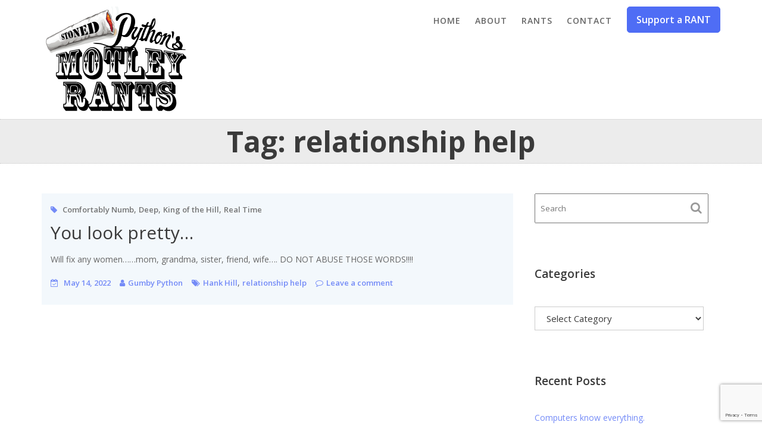

--- FILE ---
content_type: text/html; charset=UTF-8
request_url: http://www.stonedpython.com/high/tag/relationship-help/
body_size: 10725
content:
        <!DOCTYPE html><html lang="en-US" xmlns:fb="https://www.facebook.com/2008/fbml" xmlns:addthis="https://www.addthis.com/help/api-spec" >
        	<head>

		        <meta charset="UTF-8">
         <meta name="viewport" content="width=device-width, initial-scale=1, maximum-scale=1, user-scalable=no">
        <link rel="profile" href="//gmpg.org/xfn/11">
        <title>relationship help &#8211; Stoned Python&#039;s Motley Rants</title>

		<!-- Meta Tag Manager -->
		<meta name="msvalidate.01" content="F36139CFD3B838A1FBB5F39630BC2B6D" />
		<!-- / Meta Tag Manager -->
<link rel='dns-prefetch' href='//www.google.com' />
<link rel='dns-prefetch' href='//fonts.googleapis.com' />
<link rel='dns-prefetch' href='//s.w.org' />
<link rel="alternate" type="application/rss+xml" title="Stoned Python&#039;s Motley Rants &raquo; Feed" href="http://www.stonedpython.com/high/feed/" />
<link rel="alternate" type="application/rss+xml" title="Stoned Python&#039;s Motley Rants &raquo; Comments Feed" href="http://www.stonedpython.com/high/comments/feed/" />
<link rel="alternate" type="application/rss+xml" title="Stoned Python&#039;s Motley Rants &raquo; relationship help Tag Feed" href="http://www.stonedpython.com/high/tag/relationship-help/feed/" />
		<script type="text/javascript">
			window._wpemojiSettings = {"baseUrl":"https:\/\/s.w.org\/images\/core\/emoji\/11.2.0\/72x72\/","ext":".png","svgUrl":"https:\/\/s.w.org\/images\/core\/emoji\/11.2.0\/svg\/","svgExt":".svg","source":{"concatemoji":"http:\/\/www.stonedpython.com\/high\/wp-includes\/js\/wp-emoji-release.min.js?ver=5.1.19"}};
			!function(e,a,t){var n,r,o,i=a.createElement("canvas"),p=i.getContext&&i.getContext("2d");function s(e,t){var a=String.fromCharCode;p.clearRect(0,0,i.width,i.height),p.fillText(a.apply(this,e),0,0);e=i.toDataURL();return p.clearRect(0,0,i.width,i.height),p.fillText(a.apply(this,t),0,0),e===i.toDataURL()}function c(e){var t=a.createElement("script");t.src=e,t.defer=t.type="text/javascript",a.getElementsByTagName("head")[0].appendChild(t)}for(o=Array("flag","emoji"),t.supports={everything:!0,everythingExceptFlag:!0},r=0;r<o.length;r++)t.supports[o[r]]=function(e){if(!p||!p.fillText)return!1;switch(p.textBaseline="top",p.font="600 32px Arial",e){case"flag":return s([55356,56826,55356,56819],[55356,56826,8203,55356,56819])?!1:!s([55356,57332,56128,56423,56128,56418,56128,56421,56128,56430,56128,56423,56128,56447],[55356,57332,8203,56128,56423,8203,56128,56418,8203,56128,56421,8203,56128,56430,8203,56128,56423,8203,56128,56447]);case"emoji":return!s([55358,56760,9792,65039],[55358,56760,8203,9792,65039])}return!1}(o[r]),t.supports.everything=t.supports.everything&&t.supports[o[r]],"flag"!==o[r]&&(t.supports.everythingExceptFlag=t.supports.everythingExceptFlag&&t.supports[o[r]]);t.supports.everythingExceptFlag=t.supports.everythingExceptFlag&&!t.supports.flag,t.DOMReady=!1,t.readyCallback=function(){t.DOMReady=!0},t.supports.everything||(n=function(){t.readyCallback()},a.addEventListener?(a.addEventListener("DOMContentLoaded",n,!1),e.addEventListener("load",n,!1)):(e.attachEvent("onload",n),a.attachEvent("onreadystatechange",function(){"complete"===a.readyState&&t.readyCallback()})),(n=t.source||{}).concatemoji?c(n.concatemoji):n.wpemoji&&n.twemoji&&(c(n.twemoji),c(n.wpemoji)))}(window,document,window._wpemojiSettings);
		</script>
		<style type="text/css">
img.wp-smiley,
img.emoji {
	display: inline !important;
	border: none !important;
	box-shadow: none !important;
	height: 1em !important;
	width: 1em !important;
	margin: 0 .07em !important;
	vertical-align: -0.1em !important;
	background: none !important;
	padding: 0 !important;
}
</style>
	<link rel='stylesheet' id='wp-block-library-css'  href='http://www.stonedpython.com/high/wp-includes/css/dist/block-library/style.min.css?ver=5.1.19' type='text/css' media='all' />
<link rel='stylesheet' id='wp-block-library-theme-css'  href='http://www.stonedpython.com/high/wp-includes/css/dist/block-library/theme.min.css?ver=5.1.19' type='text/css' media='all' />
<link rel='stylesheet' id='contact-form-7-css'  href='http://www.stonedpython.com/high/wp-content/plugins/contact-form-7/includes/css/styles.css?ver=5.1.1' type='text/css' media='all' />
<link rel='stylesheet' id='bootstrap-css'  href='http://www.stonedpython.com/high/wp-content/themes/portfolio-web/assets/library/bootstrap/css/bootstrap.min.css?ver=3.3.6' type='text/css' media='all' />
<link rel='stylesheet' id='font-awesome-css'  href='http://www.stonedpython.com/high/wp-content/themes/portfolio-web/assets/library/Font-Awesome/css/font-awesome.min.css?ver=4.5.0' type='text/css' media='all' />
<link rel='stylesheet' id='slick-css'  href='http://www.stonedpython.com/high/wp-content/themes/portfolio-web/assets/library/slick/slick.css?ver=1.3.3' type='text/css' media='all' />
<link rel='stylesheet' id='magnific-popup-css'  href='http://www.stonedpython.com/high/wp-content/themes/portfolio-web/assets/library/magnific-popup/magnific-popup.css?ver=1.1.0' type='text/css' media='all' />
<link rel='stylesheet' id='chld_thm_cfg_parent-css'  href='http://www.stonedpython.com/high/wp-content/themes/portfolio-web/style.css?ver=5.1.19' type='text/css' media='all' />
<link rel='stylesheet' id='portfolio-web-googleapis-css'  href='//fonts.googleapis.com/css?family=Open+Sans:300,300i,400,400i,600,600i,700,700i,800,800i|Work+Sans:100,200,300,400,500,600,700,800,900' type='text/css' media='all' />
<link rel='stylesheet' id='portfolio-web-style-css'  href='http://www.stonedpython.com/high/wp-content/themes/stonedpython-portfolio-web-child/style.css?ver=1.0.0.1553557761' type='text/css' media='all' />
<style id='portfolio-web-style-inline-css' type='text/css'>

              .inner-main-title {
                background-image:url('');
                background-repeat:no-repeat;
                background-size:cover;
                -webkit-background-size:cover;
                background-attachment:fixed;
                background-position: center; 
                height: 300px;
            }
            .top-header{
                background-color: #4f6df5;
            }
            .site-footer{
                background-color: #1b1b1b;
            }
            .copy-right{
                background-color: #2d2d2d;
            }
            .site-title:hover,
	        .site-title a:hover,
			 .at-social .socials li a,
			 .primary-color,
			 #portfolio-web-breadcrumbs a:hover,
			 .woocommerce .star-rating, 
            .woocommerce ul.products li.product .star-rating,
            .woocommerce p.stars a,
            .woocommerce ul.products li.product .price,
            .woocommerce ul.products li.product .price ins .amount,
            .woocommerce a.button.add_to_cart_button:hover,
            .woocommerce a.added_to_cart:hover,
            .woocommerce a.button.product_type_grouped:hover,
            .woocommerce a.button.product_type_external:hover,
            .woocommerce .cart .button:hover,
            .woocommerce .cart input.button:hover,
            .woocommerce #respond input#submit.alt:hover,
			.woocommerce a.button.alt:hover,
			.woocommerce button.button.alt:hover,
			.woocommerce input.button.alt:hover,
			.woocommerce .woocommerce-info .button:hover,
			.woocommerce .widget_shopping_cart_content .buttons a.button:hover,
			.woocommerce div.product .woocommerce-tabs ul.tabs li a,
			.woocommerce-message::before,
			i.slick-arrow:hover,
			.acme-contact .contact-page-content ul li strong,
			.acme-contact .contact-page-content ul li strong,
            .main-navigation .acme-normal-page .current_page_item > a,
            .main-navigation .acme-normal-page .current-menu-item > a,
            .main-navigation .acme-normal-page .current_page_item li a:hover,
            .main-navigation .acme-normal-page .current-menu-item li a:hover,
            .main-navigation .acme-normal-page ul li a:hover,
            .at-sticky .main-navigation .acme-normal-page .current_page_item > a,
            .at-sticky .main-navigation .acme-normal-page .current-menu-item > a,
            .at-sticky .main-navigation .acme-normal-page .current_page_item li a:hover,
            .at-sticky .main-navigation .acme-normal-page .current-menu-item li a:hover,
            .at-sticky .main-navigation .acme-normal-page ul li a:hover,
            .main-navigation .active a,
            .main-navigation .navbar-nav > li a:hover,
            .main-navigation li li a:hover{
                color: #4f6df5;
            }
            .main-navigation .current_page_ancestor > a:before,
            .comment-form .form-submit input,
            .btn-primary,
            .wpcf7-form input.wpcf7-submit,
            .wpcf7-form input.wpcf7-submit:hover,
            .sm-up-container,
            .btn-primary.btn-reverse:before,
            #at-shortcode-bootstrap-modal .modal-header,
            .primary-bg,
			.navigation.pagination .nav-links .page-numbers.current,
			.navigation.pagination .nav-links a.page-numbers:hover,
			.woocommerce .product .onsale,
			.woocommerce a.button.add_to_cart_button,
			.woocommerce a.added_to_cart,
			.woocommerce a.button.product_type_grouped,
			.woocommerce a.button.product_type_external,
			.woocommerce .single-product #respond input#submit.alt,
			.woocommerce .single-product a.button.alt,
			.woocommerce .single-product button.button.alt,
			.woocommerce .single-product input.button.alt,
			.woocommerce #respond input#submit.alt,
			.woocommerce a.button.alt,
			.woocommerce button.button.alt,
			.woocommerce input.button.alt,
			.woocommerce .widget_shopping_cart_content .buttons a.button,
			.woocommerce div.product .woocommerce-tabs ul.tabs li:hover,
			.woocommerce div.product .woocommerce-tabs ul.tabs li.active,
			.woocommerce .cart .button,
			.woocommerce .cart input.button,
			.woocommerce input.button:disabled, 
			.woocommerce input.button:disabled[disabled],
			.woocommerce input.button:disabled:hover, 
			.woocommerce input.button:disabled[disabled]:hover,
			 .woocommerce nav.woocommerce-pagination ul li a:focus, 
			 .woocommerce nav.woocommerce-pagination ul li a:hover, 
			 .woocommerce nav.woocommerce-pagination ul li span.current,
			 .woocommerce a.button.wc-forward,
			 .woocommerce .widget_price_filter .ui-slider .ui-slider-range,
			 .woocommerce .widget_price_filter .ui-slider .ui-slider-handle,
			 .navbar .cart-wrap .acme-cart-views a span,
			 .acme-gallery .read-more,
             .woocommerce a.button.alt.disabled, 
              .woocommerce a.button.alt.disabled:hover, 
              .woocommerce a.button.alt:disabled, 
              .woocommerce a.button.alt:disabled:hover, 
              .woocommerce a.button.alt:disabled[disabled], 
              .woocommerce a.button.alt:disabled[disabled]:hover, 
              .woocommerce button.button.alt.disabled,
             .woocommerce-MyAccount-navigation ul > li> a:hover,
             .woocommerce-MyAccount-navigation ul > li.is-active > a,
             .featured-button.btn,
             .btn-primary:hover,
             .btn-primary:active,
             .btn-primary:active:hover,
             .btn-primary:active:focus,
             .btn-primary:focus{
                background-color: #4f6df5;
                color:#fff;
                border:1px solid #4f6df5;
            }
            .woocommerce .cart .button, 
            .woocommerce .cart input.button,
            .woocommerce a.button.add_to_cart_button,
            .woocommerce a.added_to_cart,
            .woocommerce a.button.product_type_grouped,
            .woocommerce a.button.product_type_external,
            .woocommerce .cart .button,
            .woocommerce .cart input.button
            .woocommerce .single-product #respond input#submit.alt,
			.woocommerce .single-product a.button.alt,
			.woocommerce .single-product button.button.alt,
			.woocommerce .single-product input.button.alt,
			.woocommerce #respond input#submit.alt,
			.woocommerce a.button.alt,
			.woocommerce button.button.alt,
			.woocommerce input.button.alt,
			.woocommerce .widget_shopping_cart_content .buttons a.button,
			.woocommerce div.product .woocommerce-tabs ul.tabs:before{
                border: 1px solid #4f6df5;
            }
            .blog article.sticky{
                border-bottom: 2px solid #4f6df5;
            }
        a,
        .posted-on a,
        .single-item .fa,
        .author.vcard a,
        .comments-link a,
        .edit-link a,
        .tags-links a,
        .byline a,
        .nav-links a,
        .widget li a,
        .entry-meta i.fa, 
        .entry-footer i.fa,
        .counter-item i,
        .testimonial-content::after
         {
            color: #748BF7;
        }
        a:hover,
        a:active,
        a:focus,
        .posted-on a:hover,
        .single-item .fa:hover,
        .author.vcard a:hover,
        .comments-link a:hover,
        .edit-link a:hover,
        .tags-links a:hover,
        .byline a:hover,
        .nav-links a:hover,
        .widget li a:hover{
            color: #3f5dcf;
        }
       .btn-reverse,
       .image-slider-wrapper .slider-content .btn-reverse:hover,
       .at-widgets.at-parallax .btn-reverse:hover,
       .at-price h2{
            color: #4f6df5;
        }
       .btn-reverse:hover,
       .image-slider-wrapper .slider-content .btn-reverse:hover,
       .at-widgets.at-parallax .btn-reverse:hover{
            background: #4f6df5;
            color:#fff;
            border-color:#4f6df5;
        }        
       .woocommerce #respond input#submit, 
       .woocommerce a.button, 
       .woocommerce button.button, 
       .woocommerce input.button{
            background: #4f6df5;
            color:#fff;
        }
       .team-img-box:before{
            -webkit-box-shadow: 0 -106px 92px -35px #4f6df5 inset;
			box-shadow: 0 -106px 92px -35px #4f6df5 inset;
        }
       .at-pricing-box:hover .at-pricing-img-box::before{
            -webkit-box-shadow: 0 -130px 92px -35px #4f6df5 inset;
            box-shadow: 0 -130px 92px -35px #4f6df5 inset;
        }
        
       .filters.button-group button:hover{
            background: #4f6df5;
            color:#fff;
        }
        .acme-services.normal .column .single-item:hover,
        .acme-services.normal .column .single-item:hover:after,
        .acme-services.normal .column .single-item:hover:before{
            border-color: #4f6df5;
        }
        .contact-form div.wpforms-container-full .wpforms-form input[type='submit'], 
        .contact-form div.wpforms-container-full .wpforms-form button[type='submit'], 
        .contact-form div.wpforms-container-full .wpforms-form .wpforms-page-button{
			background-color: #4f6df5;
            color:#fff;
            border:1px solid #4f6df5;
        }
        .acme-accordions .accordion-title:hover,    
        .acme-accordions .accordion-title.active,    
        .acme-accordions .accordion-title.active a{
            border-color:#4f6df5;
            background:#4f6df5;
             
        }
       .scroll-box span:after,
       .sm-up-container,
       .at-pricing-img-box .at-price,
       .at-timeline-block.current .at-timeline-img,
       .navbar-toggle:hover span.menu-icon span,
       .at-action-wrapper .slick-arrow{
            background:#748BF7;
             
        }
       .sm-up-container:hover,
       .at-action-wrapper .slick-arrow:hover{
            background:#3f5dcf;
             
        }
</style>
<link rel='stylesheet' id='portfolio_web-block-front-styles-css'  href='http://www.stonedpython.com/high/wp-content/themes/portfolio-web/acmethemes/gutenberg/gutenberg-front.css?ver=1.0' type='text/css' media='all' />
<link rel='stylesheet' id='fancybox-css'  href='http://www.stonedpython.com/high/wp-content/plugins/easy-fancybox/css/jquery.fancybox.1.3.23.min.css' type='text/css' media='screen' />
<link rel='stylesheet' id='addthis_all_pages-css'  href='http://www.stonedpython.com/high/wp-content/plugins/addthis/frontend/build/addthis_wordpress_public.min.css?ver=5.1.19' type='text/css' media='all' />
<script type='text/javascript' src='http://www.stonedpython.com/high/wp-includes/js/jquery/jquery.js?ver=1.12.4'></script>
<script type='text/javascript' src='http://www.stonedpython.com/high/wp-includes/js/jquery/jquery-migrate.min.js?ver=1.4.1'></script>
<!--[if lt IE 9]>
<script type='text/javascript' src='http://www.stonedpython.com/high/wp-content/themes/portfolio-web/assets/library/html5shiv/html5shiv.min.js?ver=3.7.3'></script>
<![endif]-->
<!--[if lt IE 9]>
<script type='text/javascript' src='http://www.stonedpython.com/high/wp-content/themes/portfolio-web/assets/library/respond/respond.min.js?ver=1.1.2'></script>
<![endif]-->
<script type='text/javascript' src='http://www.stonedpython.com/high/wp-content/plugins/google-analyticator/external-tracking.min.js?ver=6.5.4'></script>
<link rel='https://api.w.org/' href='http://www.stonedpython.com/high/wp-json/' />
<link rel="EditURI" type="application/rsd+xml" title="RSD" href="http://www.stonedpython.com/high/xmlrpc.php?rsd" />
<link rel="wlwmanifest" type="application/wlwmanifest+xml" href="http://www.stonedpython.com/high/wp-includes/wlwmanifest.xml" /> 
<meta name="generator" content="WordPress 5.1.19" />
<link rel="icon" href="http://www.stonedpython.com/high/wp-content/uploads/2019/03/cropped-stoned_python_favicon-32x32.jpg" sizes="32x32" />
<link rel="icon" href="http://www.stonedpython.com/high/wp-content/uploads/2019/03/cropped-stoned_python_favicon-192x192.jpg" sizes="192x192" />
<link rel="apple-touch-icon-precomposed" href="http://www.stonedpython.com/high/wp-content/uploads/2019/03/cropped-stoned_python_favicon-180x180.jpg" />
<meta name="msapplication-TileImage" content="http://www.stonedpython.com/high/wp-content/uploads/2019/03/cropped-stoned_python_favicon-270x270.jpg" />
<!-- Google Analytics Tracking by Google Analyticator 6.5.4: http://www.videousermanuals.com/google-analyticator/ -->
<script type="text/javascript">
    var analyticsFileTypes = [''];
    var analyticsSnippet = 'disabled';
    var analyticsEventTracking = 'enabled';
</script>
<script type="text/javascript">
	(function(i,s,o,g,r,a,m){i['GoogleAnalyticsObject']=r;i[r]=i[r]||function(){
	(i[r].q=i[r].q||[]).push(arguments)},i[r].l=1*new Date();a=s.createElement(o),
	m=s.getElementsByTagName(o)[0];a.async=1;a.src=g;m.parentNode.insertBefore(a,m)
	})(window,document,'script','//www.google-analytics.com/analytics.js','ga');
	ga('create', 'UA-18002985-8', 'auto');
 
	ga('send', 'pageview');
</script>

	</head>
<body class="archive tag tag-relationship-help tag-229 wp-custom-logo header-transparent acme-animate right-sidebar hfeed">

        <div class="site" id="page">
                <a class="skip-link screen-reader-text" href="#content">Skip to content</a>
            <div class="navbar at-navbar  portfolio-web-sticky" id="navbar" role="navigation">
        <div class="container">
            <div class="navbar-header">
                <button type="button" class="navbar-toggle" data-toggle="collapse" data-target=".navbar-collapse">
                    <span class="menu-icon">
                        <span></span>
                        <span></span>
                        <span></span>
                    </span>
                    <!-- <i class="fa fa-bars"></i> -->
                </button>
                <span class="logo">                      
              
                    <a href="http://www.stonedpython.com/high/" class="custom-logo-link" rel="home" itemprop="url"><img width="249" height="184" src="http://www.stonedpython.com/high/wp-content/uploads/2019/03/cropped-stoned_python_logo.png" class="custom-logo" alt="Stoned Python&#039;s Motley Rants" itemprop="logo" /></a>                </span>
            </div>
            <div class="at-beside-navbar-header">
                <a href="#" class="close-menu">
                    <span class="menu-icon">
                        <span></span>
                        <span></span>
                    </span>
                </a>
	                        <div class="search-woo">
			                    <a class="featured-button btn btn-primary" href="http://www.stonedpython.com/high/support-a-rant/">Support a RANT</a>
					        </div>
		<div class="main-navigation navbar-collapse collapse">
			<ul id="primary-menu" class="nav navbar-nav  acme-normal-page"><li id="menu-item-68" class="menu-item menu-item-type-post_type menu-item-object-page menu-item-home menu-item-68"><a href="http://www.stonedpython.com/high/">Home</a></li>
<li id="menu-item-70" class="menu-item menu-item-type-post_type menu-item-object-page menu-item-70"><a href="http://www.stonedpython.com/high/about/">About</a></li>
<li id="menu-item-69" class="menu-item menu-item-type-post_type menu-item-object-page current_page_parent menu-item-69"><a href="http://www.stonedpython.com/high/rants/">Rants</a></li>
<li id="menu-item-67" class="menu-item menu-item-type-post_type menu-item-object-page menu-item-67"><a href="http://www.stonedpython.com/high/contact/">Contact</a></li>
</ul>		</div><!--/.nav-collapse -->
		<aside id="spmr_header_widget_area" class="widget_text widget-odd widget-last widget-first widget-1 widget widget_custom_html"><div class="textwidget custom-html-widget"><div id="amzn-assoc-ad-14f8ee98-b853-46b9-a0c6-b0bcb5050eed"></div><script async src='//z-na.amazon-adsystem.com/widgets/onejs?MarketPlace=US&adInstanceId=14f8ee98-b853-46b9-a0c6-b0bcb5050eed'></script>
<script async src="https://pagead2.googlesyndication.com/pagead/js/adsbygoogle.js?client=ca-pub-1495599085519224" crossorigin="anonymous"></script></div></aside>            </div>
            <!--.at-beside-navbar-header-->
        </div>
    </div>
    <div class="wrapper inner-main-title">
		<div class="container">
		<header class="entry-header init-animate">
			<h1 class="page-title">Tag: relationship help</h1>		</header><!-- .entry-header -->
	</div>
</div>
<div id="content" class="site-content container clearfix">
		<div id="primary" class="content-area">
		<main id="main" class="site-main" role="main">
			<article id="post-466" class="post-466 post type-post status-publish format-standard hentry category-comfortably-numb category-deep category-king-of-the-hill category-real-time tag-hank-hill tag-relationship-help">
	<div class="content-wrapper">
                <div class="entry-content no-image">
        	<div class="">

        		<div class="blog-header">
        			        				<header class="entry-header no-image">
        					<div class="entry-meta">
                                <i class="fa fa-tag" aria-hidden="true"></i>
        						<span class="cat-links"><a href="http://www.stonedpython.com/high/category/comfortably-numb/" rel="category tag">Comfortably Numb</a>, <a href="http://www.stonedpython.com/high/category/deep/" rel="category tag">Deep</a>, <a href="http://www.stonedpython.com/high/category/tv-shows/king-of-the-hill/" rel="category tag">King of the Hill</a>, <a href="http://www.stonedpython.com/high/category/real-time/" rel="category tag">Real Time</a></span>        					</div><!-- .entry-meta -->
        				</header><!-- .entry-header -->
        				        			<div class="entry-header-title">
        				<h2 class="entry-title"><a href="http://www.stonedpython.com/high/2022/05/you-look-pretty/" rel="bookmark">You look pretty&#8230;</a></h2>        			</div>
        			
        		</div>

        	</div><!--.blog-header-wrap-->
			<div class="at-above-post-arch-page addthis_tool" data-url="http://www.stonedpython.com/high/2022/05/you-look-pretty/"></div>
<p>Will fix any women&#8230;&#8230;mom, grandma, sister, friend, wife&#8230;. DO NOT ABUSE THOSE WORDS!!!!<!-- AddThis Advanced Settings above via filter on get_the_excerpt --><!-- AddThis Advanced Settings below via filter on get_the_excerpt --><!-- AddThis Advanced Settings generic via filter on get_the_excerpt --><!-- AddThis Share Buttons above via filter on get_the_excerpt --><!-- AddThis Share Buttons below via filter on get_the_excerpt --></p>
<div class="at-below-post-arch-page addthis_tool" data-url="http://www.stonedpython.com/high/2022/05/you-look-pretty/"></div>
<p><!-- AddThis Share Buttons generic via filter on get_the_excerpt --></p>
            <footer class="entry-footer">
                <i class="fa fa-calendar-check-o" aria-hidden="true"></i> <span class="posted-on"><a href="http://www.stonedpython.com/high/2022/05/you-look-pretty/" rel="bookmark"><time class="entry-date published" datetime="2022-05-14T14:43:06-06:00">May 14, 2022</time><time class="updated" datetime="2022-05-14T14:44:24-06:00">May 14, 2022</time></a></span><span class="author vcard"><i class="fa fa-user"></i><a class="url fn n" href="http://www.stonedpython.com/high/author/gumby/">Gumby Python</a></span><span class="tags-links"><i class="fa fa-tags"></i><a href="http://www.stonedpython.com/high/tag/hank-hill/" rel="tag">Hank Hill</a>, <a href="http://www.stonedpython.com/high/tag/relationship-help/" rel="tag">relationship help</a></span><span class="comments-link"><i class="fa fa-comment-o"></i><a href="http://www.stonedpython.com/high/2022/05/you-look-pretty/#respond">Leave a comment</a></span>            </footer><!-- .entry-footer -->
		</div><!-- .entry-content -->
	</div>
</article><!-- #post-## -->
		</main><!-- #main -->
	</div><!-- #primary -->
	    <div id="secondary-right" class="at-fixed-width widget-area sidebar secondary-sidebar" role="complementary">
        <div id="sidebar-section-top" class="widget-area sidebar clearfix">
			<section id="search-2" class="widget-odd widget-first widget-1 widget widget_search"><div class="search-block">
    <form action="http://www.stonedpython.com/high" class="searchform" id="searchform" method="get" role="search">
        <div>
            <label for="menu-search" class="screen-reader-text"></label>
                        <input type="text"  placeholder="Search"  class="menu-search" id="menu-search" name="s" value="" />
            <button class="searchsubmit fa fa-search" type="submit" id="searchsubmit"></button>
        </div>
    </form>
</div></section><section id="categories-2" class="widget-even widget-2 widget widget_categories"><h2 class="widget-title">Categories</h2><form action="http://www.stonedpython.com/high" method="get"><label class="screen-reader-text" for="cat">Categories</label><select  name='cat' id='cat' class='postform' >
	<option value='-1'>Select Category</option>
	<option class="level-0" value="209">Backstories&nbsp;&nbsp;(1)</option>
	<option class="level-0" value="221">Business Ideas&nbsp;&nbsp;(2)</option>
	<option class="level-0" value="53">Challenge&nbsp;&nbsp;(2)</option>
	<option class="level-0" value="89">Comfortably Numb&nbsp;&nbsp;(74)</option>
	<option class="level-0" value="48">Deep&nbsp;&nbsp;(38)</option>
	<option class="level-0" value="86">Favorite Quotes&nbsp;&nbsp;(9)</option>
	<option class="level-1" value="87">&nbsp;&nbsp;&nbsp;Monty Pythons Flying Circus&nbsp;&nbsp;(1)</option>
	<option class="level-1" value="96">&nbsp;&nbsp;&nbsp;Other Movies&nbsp;&nbsp;(7)</option>
	<option class="level-0" value="60">God&nbsp;&nbsp;(13)</option>
	<option class="level-0" value="202">I&#8217;ll Bet&nbsp;&nbsp;(1)</option>
	<option class="level-0" value="74">Movies&nbsp;&nbsp;(14)</option>
	<option class="level-0" value="73">Music&nbsp;&nbsp;(2)</option>
	<option class="level-1" value="5">&nbsp;&nbsp;&nbsp;Bootlegged&nbsp;&nbsp;(1)</option>
	<option class="level-0" value="102">Myth Busters&nbsp;&nbsp;(2)</option>
	<option class="level-0" value="91">Oofda&nbsp;&nbsp;(3)</option>
	<option class="level-0" value="1">Random&nbsp;&nbsp;(29)</option>
	<option class="level-0" value="75">Real Time&nbsp;&nbsp;(50)</option>
	<option class="level-0" value="189">Reviews&nbsp;&nbsp;(1)</option>
	<option class="level-1" value="190">&nbsp;&nbsp;&nbsp;Plugins &amp; Apps&nbsp;&nbsp;(1)</option>
	<option class="level-0" value="72">Science&nbsp;&nbsp;(6)</option>
	<option class="level-0" value="51">TV Shows&nbsp;&nbsp;(24)</option>
	<option class="level-1" value="130">&nbsp;&nbsp;&nbsp;Best Episodes&nbsp;&nbsp;(1)</option>
	<option class="level-1" value="166">&nbsp;&nbsp;&nbsp;BullShit&nbsp;&nbsp;(2)</option>
	<option class="level-1" value="203">&nbsp;&nbsp;&nbsp;Family Guy&nbsp;&nbsp;(1)</option>
	<option class="level-1" value="52">&nbsp;&nbsp;&nbsp;King of the Hill&nbsp;&nbsp;(12)</option>
	<option class="level-1" value="196">&nbsp;&nbsp;&nbsp;Married with Children&nbsp;&nbsp;(1)</option>
	<option class="level-1" value="4">&nbsp;&nbsp;&nbsp;Monty Python Flying Circus&nbsp;&nbsp;(2)</option>
	<option class="level-2" value="88">&nbsp;&nbsp;&nbsp;&nbsp;&nbsp;&nbsp;Favorite Quotes&nbsp;&nbsp;(1)</option>
	<option class="level-1" value="103">&nbsp;&nbsp;&nbsp;Other Shows&nbsp;&nbsp;(2)</option>
	<option class="level-1" value="206">&nbsp;&nbsp;&nbsp;Scooby-Doo&nbsp;&nbsp;(1)</option>
	<option class="level-1" value="146">&nbsp;&nbsp;&nbsp;Seinfeld&nbsp;&nbsp;(1)</option>
	<option class="level-1" value="156">&nbsp;&nbsp;&nbsp;South Park&nbsp;&nbsp;(1)</option>
	<option class="level-1" value="182">&nbsp;&nbsp;&nbsp;Taxi&nbsp;&nbsp;(1)</option>
	<option class="level-0" value="44">Why I Wont Buy&nbsp;&nbsp;(6)</option>
	<option class="level-0" value="168">wines&nbsp;&nbsp;(1)</option>
	<option class="level-1" value="178">&nbsp;&nbsp;&nbsp;Cabernet Sauvignon&nbsp;&nbsp;(1)</option>
</select>
</form>
<script type='text/javascript'>
/* <![CDATA[ */
(function() {
	var dropdown = document.getElementById( "cat" );
	function onCatChange() {
		if ( dropdown.options[ dropdown.selectedIndex ].value > 0 ) {
			dropdown.parentNode.submit();
		}
	}
	dropdown.onchange = onCatChange;
})();
/* ]]> */
</script>

			</section>		<section id="recent-posts-2" class="widget-odd widget-3 widget widget_recent_entries">		<h2 class="widget-title">Recent Posts</h2>		<ul>
											<li>
					<a href="http://www.stonedpython.com/high/2023/09/computers-know-everything/">Computers know everything.</a>
									</li>
											<li>
					<a href="http://www.stonedpython.com/high/2022/09/a-feta-state-of-mind/">A feta state of mind&#8230;</a>
									</li>
											<li>
					<a href="http://www.stonedpython.com/high/2022/08/is-trump-yeshua/">Is Trump Yeshua?</a>
									</li>
											<li>
					<a href="http://www.stonedpython.com/high/2022/07/youtube-you-dont-know-me/">YouTube&#8230;  You don&#8217;t know me.</a>
									</li>
											<li>
					<a href="http://www.stonedpython.com/high/2022/07/wife-to-munchy-rating/">Wife to Munchy Rating</a>
									</li>
					</ul>
		</section><section id="archives-2" class="widget-even widget-last widget-4 widget widget_archive"><h2 class="widget-title">Archives</h2>		<ul>
				<li><a href='http://www.stonedpython.com/high/2023/09/'>September 2023</a></li>
	<li><a href='http://www.stonedpython.com/high/2022/09/'>September 2022</a></li>
	<li><a href='http://www.stonedpython.com/high/2022/08/'>August 2022</a></li>
	<li><a href='http://www.stonedpython.com/high/2022/07/'>July 2022</a></li>
	<li><a href='http://www.stonedpython.com/high/2022/06/'>June 2022</a></li>
	<li><a href='http://www.stonedpython.com/high/2022/05/'>May 2022</a></li>
	<li><a href='http://www.stonedpython.com/high/2022/04/'>April 2022</a></li>
	<li><a href='http://www.stonedpython.com/high/2022/03/'>March 2022</a></li>
	<li><a href='http://www.stonedpython.com/high/2022/02/'>February 2022</a></li>
	<li><a href='http://www.stonedpython.com/high/2021/12/'>December 2021</a></li>
	<li><a href='http://www.stonedpython.com/high/2020/05/'>May 2020</a></li>
	<li><a href='http://www.stonedpython.com/high/2020/03/'>March 2020</a></li>
	<li><a href='http://www.stonedpython.com/high/2020/02/'>February 2020</a></li>
	<li><a href='http://www.stonedpython.com/high/2020/01/'>January 2020</a></li>
	<li><a href='http://www.stonedpython.com/high/2019/12/'>December 2019</a></li>
	<li><a href='http://www.stonedpython.com/high/2019/10/'>October 2019</a></li>
	<li><a href='http://www.stonedpython.com/high/2019/09/'>September 2019</a></li>
	<li><a href='http://www.stonedpython.com/high/2019/08/'>August 2019</a></li>
	<li><a href='http://www.stonedpython.com/high/2019/07/'>July 2019</a></li>
	<li><a href='http://www.stonedpython.com/high/2019/06/'>June 2019</a></li>
	<li><a href='http://www.stonedpython.com/high/2019/05/'>May 2019</a></li>
	<li><a href='http://www.stonedpython.com/high/2019/04/'>April 2019</a></li>
	<li><a href='http://www.stonedpython.com/high/2019/03/'>March 2019</a></li>
		</ul>
			</section>        </div>
    </div>
</div><!-- #content -->
        <div class="clearfix"></div>
        </div><!-- #page -->
        <footer class="site-footer" style=" ">
                        <div class="copy-right">
                <div class='container'>
                    <div class="row">
                        <div class="col-sm-6 init-animate">
                            <div class="footer-copyright text-left">
	                                                                <p class="at-display-inline-block">
			                            &copy; All right reserved                                    </p>
	                                                        </div>
                        </div>
                        <div class="col-sm-6 init-animate">
                            <div class='at-first-level-nav text-right'><ul id="menu-footer" class="menu"><li id="menu-item-72" class="menu-item menu-item-type-post_type menu-item-object-page menu-item-home menu-item-72"><a href="http://www.stonedpython.com/high/">Home</a></li>
<li id="menu-item-75" class="menu-item menu-item-type-post_type menu-item-object-page menu-item-75"><a href="http://www.stonedpython.com/high/about/">About</a></li>
<li id="menu-item-74" class="menu-item menu-item-type-post_type menu-item-object-page current_page_parent menu-item-74"><a href="http://www.stonedpython.com/high/rants/">Rants</a></li>
<li id="menu-item-71" class="menu-item menu-item-type-post_type menu-item-object-page menu-item-71"><a href="http://www.stonedpython.com/high/contact/">Contact</a></li>
<li id="menu-item-73" class="menu-item menu-item-type-post_type menu-item-object-page menu-item-73"><a href="http://www.stonedpython.com/high/support-a-rant/">Support a RANT</a></li>
</ul></div>                        </div>
                    </div>
                </div>
                <a href="#page" class="sm-up-container"><i class="fa fa-angle-up sm-up"></i></a>
            </div>
        </footer>
            <!-- Modal -->
        <div id="at-shortcode-bootstrap-modal" class="modal fade" role="dialog">
            <div class="modal-dialog">
                <!-- Modal content-->
                <div class="modal-content">
                    <div class="modal-header">
                        <button type="button" class="close" data-dismiss="modal">&times;</button>
					                                <h4 class="modal-title">Booking Table</h4>
						                        </div>
				    <div class='modal-body'><aside id="custom_html-3" class="widget_text widget-odd widget-last widget-first widget-1 hd_noHeader widget widget_custom_html"><div class="textwidget custom-html-widget"></div></aside></div>                </div><!--.modal-content-->
            </div>
        </div><!--#at-shortcode-bootstrap-modal-->
    

<script type='text/javascript'>
jQuery(document).ready(function($) {

  $('.image-slider-wrapper .featured-slider').addClass('container');
  mainImage = $('.image-slider-wrapper .featured-slider img');

  if((typeof mainImage.attr('src') != 'undefined') && (mainImage.attr('src').indexOf('stoned_python_mascot') != -1)){
    mainImage.addClass('stoned_python_mascot');
    //$('.stoned_python_mascot').prependTo('.image-slider-wrapper .featured-slider .image-slider-caption');
  }

  document.addEventListener( 'wpcf7submit', function( event ) {
    document.location = 'http://www.stonedpython.com/high/thank-you/';
  }, false );

  $('#navbar .navbar-toggle').click(function(){
    $('#spmr_header_widget_area').toggleClass('spmr-amazon-sucks-hide');
  });
  //$('#spmr_header_widget_area').appendTo('.at-beside-navbar-header');
  $('.portfolio-web-sucks').find('.clearfix').remove('.clearfix');

});
</script>
<script data-cfasync="false" type="text/javascript">if (window.addthis_product === undefined) { window.addthis_product = "wpp"; } if (window.wp_product_version === undefined) { window.wp_product_version = "wpp-6.2.7"; } if (window.addthis_share === undefined) { window.addthis_share = {}; } if (window.addthis_config === undefined) { window.addthis_config = {"data_track_clickback":true,"ignore_server_config":true,"ui_atversion":"300"}; } if (window.addthis_layers === undefined) { window.addthis_layers = {}; } if (window.addthis_layers_tools === undefined) { window.addthis_layers_tools = [{"responsiveshare":{"numPreferredServices":3,"counts":"none","size":"32px","style":"responsive","shareCountThreshold":0,"services":"facebook,twitter,email,reddit","elements":".addthis_inline_share_toolbox_k5fk,.at-above-post,.at-above-post-cat-page,.at-above-post-arch-page,.at-above-post-homepage","id":"responsiveshare"}}]; } else { window.addthis_layers_tools.push({"responsiveshare":{"numPreferredServices":3,"counts":"none","size":"32px","style":"responsive","shareCountThreshold":0,"services":"facebook,twitter,email,reddit","elements":".addthis_inline_share_toolbox_k5fk,.at-above-post,.at-above-post-cat-page,.at-above-post-arch-page,.at-above-post-homepage","id":"responsiveshare"}});  } if (window.addthis_plugin_info === undefined) { window.addthis_plugin_info = {"info_status":"enabled","cms_name":"WordPress","plugin_name":"Share Buttons by AddThis","plugin_version":"6.2.7","plugin_mode":"WordPress","anonymous_profile_id":"wp-19f89fc6690a1b5cae9e9fdd69ea5cab","page_info":{"template":"archives","post_type":""},"sharing_enabled_on_post_via_metabox":false}; } 
                    (function() {
                      var first_load_interval_id = setInterval(function () {
                        if (typeof window.addthis !== 'undefined') {
                          window.clearInterval(first_load_interval_id);
                          if (typeof window.addthis_layers !== 'undefined' && Object.getOwnPropertyNames(window.addthis_layers).length > 0) {
                            window.addthis.layers(window.addthis_layers);
                          }
                          if (Array.isArray(window.addthis_layers_tools)) {
                            for (i = 0; i < window.addthis_layers_tools.length; i++) {
                              window.addthis.layers(window.addthis_layers_tools[i]);
                            }
                          }
                        }
                     },1000)
                    }());
                </script> <script data-cfasync="false" type="text/javascript" src="https://s7.addthis.com/js/300/addthis_widget.js#pubid=wp-19f89fc6690a1b5cae9e9fdd69ea5cab"></script><script type='text/javascript'>
/* <![CDATA[ */
var wpcf7 = {"apiSettings":{"root":"http:\/\/www.stonedpython.com\/high\/wp-json\/contact-form-7\/v1","namespace":"contact-form-7\/v1"}};
/* ]]> */
</script>
<script type='text/javascript' src='http://www.stonedpython.com/high/wp-content/plugins/contact-form-7/includes/js/scripts.js?ver=5.1.1'></script>
<script type='text/javascript' src='https://www.google.com/recaptcha/api.js?render=6LeVL5oUAAAAAO642kz5OyHaEgvbCRFwOU00dwOk&#038;ver=3.0'></script>
<script type='text/javascript' src='http://www.stonedpython.com/high/wp-content/themes/portfolio-web/assets/library/slick/slick.min.js?ver=1.1.2'></script>
<script type='text/javascript' src='http://www.stonedpython.com/high/wp-content/themes/portfolio-web/acmethemes/core/js/skip-link-focus-fix.js?ver=20130115'></script>
<script type='text/javascript' src='http://www.stonedpython.com/high/wp-content/themes/portfolio-web/assets/library/bootstrap/js/bootstrap.min.js?ver=3.3.6'></script>
<script type='text/javascript' src='http://www.stonedpython.com/high/wp-content/themes/portfolio-web/assets/library/wow/js/wow.min.js?ver=1.1.2'></script>
<script type='text/javascript' src='http://www.stonedpython.com/high/wp-content/themes/portfolio-web/assets/library/magnific-popup/jquery.magnific-popup.min.js?ver=1.1.0'></script>
<script type='text/javascript' src='http://www.stonedpython.com/high/wp-content/themes/portfolio-web/assets/library/isotop/isotope.pkgd.js?ver=3.0.1'></script>
<script type='text/javascript' src='http://www.stonedpython.com/high/wp-includes/js/imagesloaded.min.js?ver=3.2.0'></script>
<script type='text/javascript' src='http://www.stonedpython.com/high/wp-includes/js/masonry.min.js?ver=3.3.2'></script>
<script type='text/javascript' src='http://www.stonedpython.com/high/wp-content/themes/portfolio-web/assets/library/countUp/countUp.js?ver=1.0.0'></script>
<script type='text/javascript' src='http://www.stonedpython.com/high/wp-content/themes/portfolio-web/assets/library/waypoints/jquery.waypoints.min.js?ver=1.0.0'></script>
<script type='text/javascript' src='http://www.stonedpython.com/high/wp-content/themes/portfolio-web/assets/library/jquery-easypiechart/jquery.easypiechart.js?ver=1.0.0'></script>
<script type='text/javascript'>
/* <![CDATA[ */
var portfolio_web_ajax = {"ajaxurl":"http:\/\/www.stonedpython.com\/high\/wp-admin\/admin-ajax.php"};
/* ]]> */
</script>
<script type='text/javascript' src='http://www.stonedpython.com/high/wp-content/themes/portfolio-web/assets/js/portfolio-web-custom.js?ver=1.0.5'></script>
<script type='text/javascript' src='http://www.stonedpython.com/high/wp-content/plugins/easy-fancybox/js/jquery.fancybox.1.3.23.min.js'></script>
<script type='text/javascript'>
var fb_timeout, fb_opts={'overlayShow':true,'hideOnOverlayClick':true,'showCloseButton':true,'margin':20,'centerOnScroll':false,'enableEscapeButton':true,'autoScale':true };
if(typeof easy_fancybox_handler==='undefined'){
var easy_fancybox_handler=function(){
jQuery('.nofancybox,a.wp-block-file__button,a.pin-it-button,a[href*="pinterest.com/pin/create"],a[href*="facebook.com/share"],a[href*="twitter.com/share"]').addClass('nolightbox');
/* IMG */
var fb_IMG_select='a[href*=".jpg"]:not(.nolightbox,li.nolightbox>a),area[href*=".jpg"]:not(.nolightbox),a[href*=".jpeg"]:not(.nolightbox,li.nolightbox>a),area[href*=".jpeg"]:not(.nolightbox),a[href*=".png"]:not(.nolightbox,li.nolightbox>a),area[href*=".png"]:not(.nolightbox),a[href*=".webp"]:not(.nolightbox,li.nolightbox>a),area[href*=".webp"]:not(.nolightbox)';
jQuery(fb_IMG_select).addClass('fancybox image');
var fb_IMG_sections=jQuery('.gallery,.wp-block-gallery,.tiled-gallery');
fb_IMG_sections.each(function(){jQuery(this).find(fb_IMG_select).attr('rel','gallery-'+fb_IMG_sections.index(this));});
jQuery('a.fancybox,area.fancybox,li.fancybox a').each(function(){jQuery(this).fancybox(jQuery.extend({},fb_opts,{'transitionIn':'elastic','easingIn':'easeOutBack','transitionOut':'elastic','easingOut':'easeInBack','opacity':false,'hideOnContentClick':false,'titleShow':true,'titlePosition':'over','titleFromAlt':true,'showNavArrows':true,'enableKeyboardNav':true,'cyclic':false}))});};
jQuery('a.fancybox-close').on('click',function(e){e.preventDefault();jQuery.fancybox.close()});
};
var easy_fancybox_auto=function(){setTimeout(function(){jQuery('#fancybox-auto').trigger('click')},1000);};
jQuery(easy_fancybox_handler);jQuery(document).on('post-load',easy_fancybox_handler);
jQuery(easy_fancybox_auto);
</script>
<script type='text/javascript' src='http://www.stonedpython.com/high/wp-content/plugins/easy-fancybox/js/jquery.easing.1.4.1.min.js'></script>
<script type='text/javascript' src='http://www.stonedpython.com/high/wp-content/plugins/easy-fancybox/js/jquery.mousewheel.3.1.13.min.js'></script>
<script type='text/javascript' src='http://www.stonedpython.com/high/wp-includes/js/wp-embed.min.js?ver=5.1.19'></script>
<script type="text/javascript">
( function( grecaptcha, sitekey ) {

	var wpcf7recaptcha = {
		execute: function() {
			grecaptcha.execute(
				sitekey,
				{ action: 'homepage' }
			).then( function( token ) {
				var forms = document.getElementsByTagName( 'form' );

				for ( var i = 0; i < forms.length; i++ ) {
					var fields = forms[ i ].getElementsByTagName( 'input' );

					for ( var j = 0; j < fields.length; j++ ) {
						var field = fields[ j ];

						if ( 'g-recaptcha-response' === field.getAttribute( 'name' ) ) {
							field.setAttribute( 'value', token );
							break;
						}
					}
				}
			} );
		}
	};

	grecaptcha.ready( wpcf7recaptcha.execute );

	document.addEventListener( 'wpcf7submit', wpcf7recaptcha.execute, false );

} )( grecaptcha, '6LeVL5oUAAAAAO642kz5OyHaEgvbCRFwOU00dwOk' );
</script>
</body>
</html>

--- FILE ---
content_type: text/html; charset=utf-8
request_url: https://www.google.com/recaptcha/api2/anchor?ar=1&k=6LeVL5oUAAAAAO642kz5OyHaEgvbCRFwOU00dwOk&co=aHR0cDovL3d3dy5zdG9uZWRweXRob24uY29tOjgw&hl=en&v=PoyoqOPhxBO7pBk68S4YbpHZ&size=invisible&anchor-ms=20000&execute-ms=30000&cb=97qt1klfvj6s
body_size: 48695
content:
<!DOCTYPE HTML><html dir="ltr" lang="en"><head><meta http-equiv="Content-Type" content="text/html; charset=UTF-8">
<meta http-equiv="X-UA-Compatible" content="IE=edge">
<title>reCAPTCHA</title>
<style type="text/css">
/* cyrillic-ext */
@font-face {
  font-family: 'Roboto';
  font-style: normal;
  font-weight: 400;
  font-stretch: 100%;
  src: url(//fonts.gstatic.com/s/roboto/v48/KFO7CnqEu92Fr1ME7kSn66aGLdTylUAMa3GUBHMdazTgWw.woff2) format('woff2');
  unicode-range: U+0460-052F, U+1C80-1C8A, U+20B4, U+2DE0-2DFF, U+A640-A69F, U+FE2E-FE2F;
}
/* cyrillic */
@font-face {
  font-family: 'Roboto';
  font-style: normal;
  font-weight: 400;
  font-stretch: 100%;
  src: url(//fonts.gstatic.com/s/roboto/v48/KFO7CnqEu92Fr1ME7kSn66aGLdTylUAMa3iUBHMdazTgWw.woff2) format('woff2');
  unicode-range: U+0301, U+0400-045F, U+0490-0491, U+04B0-04B1, U+2116;
}
/* greek-ext */
@font-face {
  font-family: 'Roboto';
  font-style: normal;
  font-weight: 400;
  font-stretch: 100%;
  src: url(//fonts.gstatic.com/s/roboto/v48/KFO7CnqEu92Fr1ME7kSn66aGLdTylUAMa3CUBHMdazTgWw.woff2) format('woff2');
  unicode-range: U+1F00-1FFF;
}
/* greek */
@font-face {
  font-family: 'Roboto';
  font-style: normal;
  font-weight: 400;
  font-stretch: 100%;
  src: url(//fonts.gstatic.com/s/roboto/v48/KFO7CnqEu92Fr1ME7kSn66aGLdTylUAMa3-UBHMdazTgWw.woff2) format('woff2');
  unicode-range: U+0370-0377, U+037A-037F, U+0384-038A, U+038C, U+038E-03A1, U+03A3-03FF;
}
/* math */
@font-face {
  font-family: 'Roboto';
  font-style: normal;
  font-weight: 400;
  font-stretch: 100%;
  src: url(//fonts.gstatic.com/s/roboto/v48/KFO7CnqEu92Fr1ME7kSn66aGLdTylUAMawCUBHMdazTgWw.woff2) format('woff2');
  unicode-range: U+0302-0303, U+0305, U+0307-0308, U+0310, U+0312, U+0315, U+031A, U+0326-0327, U+032C, U+032F-0330, U+0332-0333, U+0338, U+033A, U+0346, U+034D, U+0391-03A1, U+03A3-03A9, U+03B1-03C9, U+03D1, U+03D5-03D6, U+03F0-03F1, U+03F4-03F5, U+2016-2017, U+2034-2038, U+203C, U+2040, U+2043, U+2047, U+2050, U+2057, U+205F, U+2070-2071, U+2074-208E, U+2090-209C, U+20D0-20DC, U+20E1, U+20E5-20EF, U+2100-2112, U+2114-2115, U+2117-2121, U+2123-214F, U+2190, U+2192, U+2194-21AE, U+21B0-21E5, U+21F1-21F2, U+21F4-2211, U+2213-2214, U+2216-22FF, U+2308-230B, U+2310, U+2319, U+231C-2321, U+2336-237A, U+237C, U+2395, U+239B-23B7, U+23D0, U+23DC-23E1, U+2474-2475, U+25AF, U+25B3, U+25B7, U+25BD, U+25C1, U+25CA, U+25CC, U+25FB, U+266D-266F, U+27C0-27FF, U+2900-2AFF, U+2B0E-2B11, U+2B30-2B4C, U+2BFE, U+3030, U+FF5B, U+FF5D, U+1D400-1D7FF, U+1EE00-1EEFF;
}
/* symbols */
@font-face {
  font-family: 'Roboto';
  font-style: normal;
  font-weight: 400;
  font-stretch: 100%;
  src: url(//fonts.gstatic.com/s/roboto/v48/KFO7CnqEu92Fr1ME7kSn66aGLdTylUAMaxKUBHMdazTgWw.woff2) format('woff2');
  unicode-range: U+0001-000C, U+000E-001F, U+007F-009F, U+20DD-20E0, U+20E2-20E4, U+2150-218F, U+2190, U+2192, U+2194-2199, U+21AF, U+21E6-21F0, U+21F3, U+2218-2219, U+2299, U+22C4-22C6, U+2300-243F, U+2440-244A, U+2460-24FF, U+25A0-27BF, U+2800-28FF, U+2921-2922, U+2981, U+29BF, U+29EB, U+2B00-2BFF, U+4DC0-4DFF, U+FFF9-FFFB, U+10140-1018E, U+10190-1019C, U+101A0, U+101D0-101FD, U+102E0-102FB, U+10E60-10E7E, U+1D2C0-1D2D3, U+1D2E0-1D37F, U+1F000-1F0FF, U+1F100-1F1AD, U+1F1E6-1F1FF, U+1F30D-1F30F, U+1F315, U+1F31C, U+1F31E, U+1F320-1F32C, U+1F336, U+1F378, U+1F37D, U+1F382, U+1F393-1F39F, U+1F3A7-1F3A8, U+1F3AC-1F3AF, U+1F3C2, U+1F3C4-1F3C6, U+1F3CA-1F3CE, U+1F3D4-1F3E0, U+1F3ED, U+1F3F1-1F3F3, U+1F3F5-1F3F7, U+1F408, U+1F415, U+1F41F, U+1F426, U+1F43F, U+1F441-1F442, U+1F444, U+1F446-1F449, U+1F44C-1F44E, U+1F453, U+1F46A, U+1F47D, U+1F4A3, U+1F4B0, U+1F4B3, U+1F4B9, U+1F4BB, U+1F4BF, U+1F4C8-1F4CB, U+1F4D6, U+1F4DA, U+1F4DF, U+1F4E3-1F4E6, U+1F4EA-1F4ED, U+1F4F7, U+1F4F9-1F4FB, U+1F4FD-1F4FE, U+1F503, U+1F507-1F50B, U+1F50D, U+1F512-1F513, U+1F53E-1F54A, U+1F54F-1F5FA, U+1F610, U+1F650-1F67F, U+1F687, U+1F68D, U+1F691, U+1F694, U+1F698, U+1F6AD, U+1F6B2, U+1F6B9-1F6BA, U+1F6BC, U+1F6C6-1F6CF, U+1F6D3-1F6D7, U+1F6E0-1F6EA, U+1F6F0-1F6F3, U+1F6F7-1F6FC, U+1F700-1F7FF, U+1F800-1F80B, U+1F810-1F847, U+1F850-1F859, U+1F860-1F887, U+1F890-1F8AD, U+1F8B0-1F8BB, U+1F8C0-1F8C1, U+1F900-1F90B, U+1F93B, U+1F946, U+1F984, U+1F996, U+1F9E9, U+1FA00-1FA6F, U+1FA70-1FA7C, U+1FA80-1FA89, U+1FA8F-1FAC6, U+1FACE-1FADC, U+1FADF-1FAE9, U+1FAF0-1FAF8, U+1FB00-1FBFF;
}
/* vietnamese */
@font-face {
  font-family: 'Roboto';
  font-style: normal;
  font-weight: 400;
  font-stretch: 100%;
  src: url(//fonts.gstatic.com/s/roboto/v48/KFO7CnqEu92Fr1ME7kSn66aGLdTylUAMa3OUBHMdazTgWw.woff2) format('woff2');
  unicode-range: U+0102-0103, U+0110-0111, U+0128-0129, U+0168-0169, U+01A0-01A1, U+01AF-01B0, U+0300-0301, U+0303-0304, U+0308-0309, U+0323, U+0329, U+1EA0-1EF9, U+20AB;
}
/* latin-ext */
@font-face {
  font-family: 'Roboto';
  font-style: normal;
  font-weight: 400;
  font-stretch: 100%;
  src: url(//fonts.gstatic.com/s/roboto/v48/KFO7CnqEu92Fr1ME7kSn66aGLdTylUAMa3KUBHMdazTgWw.woff2) format('woff2');
  unicode-range: U+0100-02BA, U+02BD-02C5, U+02C7-02CC, U+02CE-02D7, U+02DD-02FF, U+0304, U+0308, U+0329, U+1D00-1DBF, U+1E00-1E9F, U+1EF2-1EFF, U+2020, U+20A0-20AB, U+20AD-20C0, U+2113, U+2C60-2C7F, U+A720-A7FF;
}
/* latin */
@font-face {
  font-family: 'Roboto';
  font-style: normal;
  font-weight: 400;
  font-stretch: 100%;
  src: url(//fonts.gstatic.com/s/roboto/v48/KFO7CnqEu92Fr1ME7kSn66aGLdTylUAMa3yUBHMdazQ.woff2) format('woff2');
  unicode-range: U+0000-00FF, U+0131, U+0152-0153, U+02BB-02BC, U+02C6, U+02DA, U+02DC, U+0304, U+0308, U+0329, U+2000-206F, U+20AC, U+2122, U+2191, U+2193, U+2212, U+2215, U+FEFF, U+FFFD;
}
/* cyrillic-ext */
@font-face {
  font-family: 'Roboto';
  font-style: normal;
  font-weight: 500;
  font-stretch: 100%;
  src: url(//fonts.gstatic.com/s/roboto/v48/KFO7CnqEu92Fr1ME7kSn66aGLdTylUAMa3GUBHMdazTgWw.woff2) format('woff2');
  unicode-range: U+0460-052F, U+1C80-1C8A, U+20B4, U+2DE0-2DFF, U+A640-A69F, U+FE2E-FE2F;
}
/* cyrillic */
@font-face {
  font-family: 'Roboto';
  font-style: normal;
  font-weight: 500;
  font-stretch: 100%;
  src: url(//fonts.gstatic.com/s/roboto/v48/KFO7CnqEu92Fr1ME7kSn66aGLdTylUAMa3iUBHMdazTgWw.woff2) format('woff2');
  unicode-range: U+0301, U+0400-045F, U+0490-0491, U+04B0-04B1, U+2116;
}
/* greek-ext */
@font-face {
  font-family: 'Roboto';
  font-style: normal;
  font-weight: 500;
  font-stretch: 100%;
  src: url(//fonts.gstatic.com/s/roboto/v48/KFO7CnqEu92Fr1ME7kSn66aGLdTylUAMa3CUBHMdazTgWw.woff2) format('woff2');
  unicode-range: U+1F00-1FFF;
}
/* greek */
@font-face {
  font-family: 'Roboto';
  font-style: normal;
  font-weight: 500;
  font-stretch: 100%;
  src: url(//fonts.gstatic.com/s/roboto/v48/KFO7CnqEu92Fr1ME7kSn66aGLdTylUAMa3-UBHMdazTgWw.woff2) format('woff2');
  unicode-range: U+0370-0377, U+037A-037F, U+0384-038A, U+038C, U+038E-03A1, U+03A3-03FF;
}
/* math */
@font-face {
  font-family: 'Roboto';
  font-style: normal;
  font-weight: 500;
  font-stretch: 100%;
  src: url(//fonts.gstatic.com/s/roboto/v48/KFO7CnqEu92Fr1ME7kSn66aGLdTylUAMawCUBHMdazTgWw.woff2) format('woff2');
  unicode-range: U+0302-0303, U+0305, U+0307-0308, U+0310, U+0312, U+0315, U+031A, U+0326-0327, U+032C, U+032F-0330, U+0332-0333, U+0338, U+033A, U+0346, U+034D, U+0391-03A1, U+03A3-03A9, U+03B1-03C9, U+03D1, U+03D5-03D6, U+03F0-03F1, U+03F4-03F5, U+2016-2017, U+2034-2038, U+203C, U+2040, U+2043, U+2047, U+2050, U+2057, U+205F, U+2070-2071, U+2074-208E, U+2090-209C, U+20D0-20DC, U+20E1, U+20E5-20EF, U+2100-2112, U+2114-2115, U+2117-2121, U+2123-214F, U+2190, U+2192, U+2194-21AE, U+21B0-21E5, U+21F1-21F2, U+21F4-2211, U+2213-2214, U+2216-22FF, U+2308-230B, U+2310, U+2319, U+231C-2321, U+2336-237A, U+237C, U+2395, U+239B-23B7, U+23D0, U+23DC-23E1, U+2474-2475, U+25AF, U+25B3, U+25B7, U+25BD, U+25C1, U+25CA, U+25CC, U+25FB, U+266D-266F, U+27C0-27FF, U+2900-2AFF, U+2B0E-2B11, U+2B30-2B4C, U+2BFE, U+3030, U+FF5B, U+FF5D, U+1D400-1D7FF, U+1EE00-1EEFF;
}
/* symbols */
@font-face {
  font-family: 'Roboto';
  font-style: normal;
  font-weight: 500;
  font-stretch: 100%;
  src: url(//fonts.gstatic.com/s/roboto/v48/KFO7CnqEu92Fr1ME7kSn66aGLdTylUAMaxKUBHMdazTgWw.woff2) format('woff2');
  unicode-range: U+0001-000C, U+000E-001F, U+007F-009F, U+20DD-20E0, U+20E2-20E4, U+2150-218F, U+2190, U+2192, U+2194-2199, U+21AF, U+21E6-21F0, U+21F3, U+2218-2219, U+2299, U+22C4-22C6, U+2300-243F, U+2440-244A, U+2460-24FF, U+25A0-27BF, U+2800-28FF, U+2921-2922, U+2981, U+29BF, U+29EB, U+2B00-2BFF, U+4DC0-4DFF, U+FFF9-FFFB, U+10140-1018E, U+10190-1019C, U+101A0, U+101D0-101FD, U+102E0-102FB, U+10E60-10E7E, U+1D2C0-1D2D3, U+1D2E0-1D37F, U+1F000-1F0FF, U+1F100-1F1AD, U+1F1E6-1F1FF, U+1F30D-1F30F, U+1F315, U+1F31C, U+1F31E, U+1F320-1F32C, U+1F336, U+1F378, U+1F37D, U+1F382, U+1F393-1F39F, U+1F3A7-1F3A8, U+1F3AC-1F3AF, U+1F3C2, U+1F3C4-1F3C6, U+1F3CA-1F3CE, U+1F3D4-1F3E0, U+1F3ED, U+1F3F1-1F3F3, U+1F3F5-1F3F7, U+1F408, U+1F415, U+1F41F, U+1F426, U+1F43F, U+1F441-1F442, U+1F444, U+1F446-1F449, U+1F44C-1F44E, U+1F453, U+1F46A, U+1F47D, U+1F4A3, U+1F4B0, U+1F4B3, U+1F4B9, U+1F4BB, U+1F4BF, U+1F4C8-1F4CB, U+1F4D6, U+1F4DA, U+1F4DF, U+1F4E3-1F4E6, U+1F4EA-1F4ED, U+1F4F7, U+1F4F9-1F4FB, U+1F4FD-1F4FE, U+1F503, U+1F507-1F50B, U+1F50D, U+1F512-1F513, U+1F53E-1F54A, U+1F54F-1F5FA, U+1F610, U+1F650-1F67F, U+1F687, U+1F68D, U+1F691, U+1F694, U+1F698, U+1F6AD, U+1F6B2, U+1F6B9-1F6BA, U+1F6BC, U+1F6C6-1F6CF, U+1F6D3-1F6D7, U+1F6E0-1F6EA, U+1F6F0-1F6F3, U+1F6F7-1F6FC, U+1F700-1F7FF, U+1F800-1F80B, U+1F810-1F847, U+1F850-1F859, U+1F860-1F887, U+1F890-1F8AD, U+1F8B0-1F8BB, U+1F8C0-1F8C1, U+1F900-1F90B, U+1F93B, U+1F946, U+1F984, U+1F996, U+1F9E9, U+1FA00-1FA6F, U+1FA70-1FA7C, U+1FA80-1FA89, U+1FA8F-1FAC6, U+1FACE-1FADC, U+1FADF-1FAE9, U+1FAF0-1FAF8, U+1FB00-1FBFF;
}
/* vietnamese */
@font-face {
  font-family: 'Roboto';
  font-style: normal;
  font-weight: 500;
  font-stretch: 100%;
  src: url(//fonts.gstatic.com/s/roboto/v48/KFO7CnqEu92Fr1ME7kSn66aGLdTylUAMa3OUBHMdazTgWw.woff2) format('woff2');
  unicode-range: U+0102-0103, U+0110-0111, U+0128-0129, U+0168-0169, U+01A0-01A1, U+01AF-01B0, U+0300-0301, U+0303-0304, U+0308-0309, U+0323, U+0329, U+1EA0-1EF9, U+20AB;
}
/* latin-ext */
@font-face {
  font-family: 'Roboto';
  font-style: normal;
  font-weight: 500;
  font-stretch: 100%;
  src: url(//fonts.gstatic.com/s/roboto/v48/KFO7CnqEu92Fr1ME7kSn66aGLdTylUAMa3KUBHMdazTgWw.woff2) format('woff2');
  unicode-range: U+0100-02BA, U+02BD-02C5, U+02C7-02CC, U+02CE-02D7, U+02DD-02FF, U+0304, U+0308, U+0329, U+1D00-1DBF, U+1E00-1E9F, U+1EF2-1EFF, U+2020, U+20A0-20AB, U+20AD-20C0, U+2113, U+2C60-2C7F, U+A720-A7FF;
}
/* latin */
@font-face {
  font-family: 'Roboto';
  font-style: normal;
  font-weight: 500;
  font-stretch: 100%;
  src: url(//fonts.gstatic.com/s/roboto/v48/KFO7CnqEu92Fr1ME7kSn66aGLdTylUAMa3yUBHMdazQ.woff2) format('woff2');
  unicode-range: U+0000-00FF, U+0131, U+0152-0153, U+02BB-02BC, U+02C6, U+02DA, U+02DC, U+0304, U+0308, U+0329, U+2000-206F, U+20AC, U+2122, U+2191, U+2193, U+2212, U+2215, U+FEFF, U+FFFD;
}
/* cyrillic-ext */
@font-face {
  font-family: 'Roboto';
  font-style: normal;
  font-weight: 900;
  font-stretch: 100%;
  src: url(//fonts.gstatic.com/s/roboto/v48/KFO7CnqEu92Fr1ME7kSn66aGLdTylUAMa3GUBHMdazTgWw.woff2) format('woff2');
  unicode-range: U+0460-052F, U+1C80-1C8A, U+20B4, U+2DE0-2DFF, U+A640-A69F, U+FE2E-FE2F;
}
/* cyrillic */
@font-face {
  font-family: 'Roboto';
  font-style: normal;
  font-weight: 900;
  font-stretch: 100%;
  src: url(//fonts.gstatic.com/s/roboto/v48/KFO7CnqEu92Fr1ME7kSn66aGLdTylUAMa3iUBHMdazTgWw.woff2) format('woff2');
  unicode-range: U+0301, U+0400-045F, U+0490-0491, U+04B0-04B1, U+2116;
}
/* greek-ext */
@font-face {
  font-family: 'Roboto';
  font-style: normal;
  font-weight: 900;
  font-stretch: 100%;
  src: url(//fonts.gstatic.com/s/roboto/v48/KFO7CnqEu92Fr1ME7kSn66aGLdTylUAMa3CUBHMdazTgWw.woff2) format('woff2');
  unicode-range: U+1F00-1FFF;
}
/* greek */
@font-face {
  font-family: 'Roboto';
  font-style: normal;
  font-weight: 900;
  font-stretch: 100%;
  src: url(//fonts.gstatic.com/s/roboto/v48/KFO7CnqEu92Fr1ME7kSn66aGLdTylUAMa3-UBHMdazTgWw.woff2) format('woff2');
  unicode-range: U+0370-0377, U+037A-037F, U+0384-038A, U+038C, U+038E-03A1, U+03A3-03FF;
}
/* math */
@font-face {
  font-family: 'Roboto';
  font-style: normal;
  font-weight: 900;
  font-stretch: 100%;
  src: url(//fonts.gstatic.com/s/roboto/v48/KFO7CnqEu92Fr1ME7kSn66aGLdTylUAMawCUBHMdazTgWw.woff2) format('woff2');
  unicode-range: U+0302-0303, U+0305, U+0307-0308, U+0310, U+0312, U+0315, U+031A, U+0326-0327, U+032C, U+032F-0330, U+0332-0333, U+0338, U+033A, U+0346, U+034D, U+0391-03A1, U+03A3-03A9, U+03B1-03C9, U+03D1, U+03D5-03D6, U+03F0-03F1, U+03F4-03F5, U+2016-2017, U+2034-2038, U+203C, U+2040, U+2043, U+2047, U+2050, U+2057, U+205F, U+2070-2071, U+2074-208E, U+2090-209C, U+20D0-20DC, U+20E1, U+20E5-20EF, U+2100-2112, U+2114-2115, U+2117-2121, U+2123-214F, U+2190, U+2192, U+2194-21AE, U+21B0-21E5, U+21F1-21F2, U+21F4-2211, U+2213-2214, U+2216-22FF, U+2308-230B, U+2310, U+2319, U+231C-2321, U+2336-237A, U+237C, U+2395, U+239B-23B7, U+23D0, U+23DC-23E1, U+2474-2475, U+25AF, U+25B3, U+25B7, U+25BD, U+25C1, U+25CA, U+25CC, U+25FB, U+266D-266F, U+27C0-27FF, U+2900-2AFF, U+2B0E-2B11, U+2B30-2B4C, U+2BFE, U+3030, U+FF5B, U+FF5D, U+1D400-1D7FF, U+1EE00-1EEFF;
}
/* symbols */
@font-face {
  font-family: 'Roboto';
  font-style: normal;
  font-weight: 900;
  font-stretch: 100%;
  src: url(//fonts.gstatic.com/s/roboto/v48/KFO7CnqEu92Fr1ME7kSn66aGLdTylUAMaxKUBHMdazTgWw.woff2) format('woff2');
  unicode-range: U+0001-000C, U+000E-001F, U+007F-009F, U+20DD-20E0, U+20E2-20E4, U+2150-218F, U+2190, U+2192, U+2194-2199, U+21AF, U+21E6-21F0, U+21F3, U+2218-2219, U+2299, U+22C4-22C6, U+2300-243F, U+2440-244A, U+2460-24FF, U+25A0-27BF, U+2800-28FF, U+2921-2922, U+2981, U+29BF, U+29EB, U+2B00-2BFF, U+4DC0-4DFF, U+FFF9-FFFB, U+10140-1018E, U+10190-1019C, U+101A0, U+101D0-101FD, U+102E0-102FB, U+10E60-10E7E, U+1D2C0-1D2D3, U+1D2E0-1D37F, U+1F000-1F0FF, U+1F100-1F1AD, U+1F1E6-1F1FF, U+1F30D-1F30F, U+1F315, U+1F31C, U+1F31E, U+1F320-1F32C, U+1F336, U+1F378, U+1F37D, U+1F382, U+1F393-1F39F, U+1F3A7-1F3A8, U+1F3AC-1F3AF, U+1F3C2, U+1F3C4-1F3C6, U+1F3CA-1F3CE, U+1F3D4-1F3E0, U+1F3ED, U+1F3F1-1F3F3, U+1F3F5-1F3F7, U+1F408, U+1F415, U+1F41F, U+1F426, U+1F43F, U+1F441-1F442, U+1F444, U+1F446-1F449, U+1F44C-1F44E, U+1F453, U+1F46A, U+1F47D, U+1F4A3, U+1F4B0, U+1F4B3, U+1F4B9, U+1F4BB, U+1F4BF, U+1F4C8-1F4CB, U+1F4D6, U+1F4DA, U+1F4DF, U+1F4E3-1F4E6, U+1F4EA-1F4ED, U+1F4F7, U+1F4F9-1F4FB, U+1F4FD-1F4FE, U+1F503, U+1F507-1F50B, U+1F50D, U+1F512-1F513, U+1F53E-1F54A, U+1F54F-1F5FA, U+1F610, U+1F650-1F67F, U+1F687, U+1F68D, U+1F691, U+1F694, U+1F698, U+1F6AD, U+1F6B2, U+1F6B9-1F6BA, U+1F6BC, U+1F6C6-1F6CF, U+1F6D3-1F6D7, U+1F6E0-1F6EA, U+1F6F0-1F6F3, U+1F6F7-1F6FC, U+1F700-1F7FF, U+1F800-1F80B, U+1F810-1F847, U+1F850-1F859, U+1F860-1F887, U+1F890-1F8AD, U+1F8B0-1F8BB, U+1F8C0-1F8C1, U+1F900-1F90B, U+1F93B, U+1F946, U+1F984, U+1F996, U+1F9E9, U+1FA00-1FA6F, U+1FA70-1FA7C, U+1FA80-1FA89, U+1FA8F-1FAC6, U+1FACE-1FADC, U+1FADF-1FAE9, U+1FAF0-1FAF8, U+1FB00-1FBFF;
}
/* vietnamese */
@font-face {
  font-family: 'Roboto';
  font-style: normal;
  font-weight: 900;
  font-stretch: 100%;
  src: url(//fonts.gstatic.com/s/roboto/v48/KFO7CnqEu92Fr1ME7kSn66aGLdTylUAMa3OUBHMdazTgWw.woff2) format('woff2');
  unicode-range: U+0102-0103, U+0110-0111, U+0128-0129, U+0168-0169, U+01A0-01A1, U+01AF-01B0, U+0300-0301, U+0303-0304, U+0308-0309, U+0323, U+0329, U+1EA0-1EF9, U+20AB;
}
/* latin-ext */
@font-face {
  font-family: 'Roboto';
  font-style: normal;
  font-weight: 900;
  font-stretch: 100%;
  src: url(//fonts.gstatic.com/s/roboto/v48/KFO7CnqEu92Fr1ME7kSn66aGLdTylUAMa3KUBHMdazTgWw.woff2) format('woff2');
  unicode-range: U+0100-02BA, U+02BD-02C5, U+02C7-02CC, U+02CE-02D7, U+02DD-02FF, U+0304, U+0308, U+0329, U+1D00-1DBF, U+1E00-1E9F, U+1EF2-1EFF, U+2020, U+20A0-20AB, U+20AD-20C0, U+2113, U+2C60-2C7F, U+A720-A7FF;
}
/* latin */
@font-face {
  font-family: 'Roboto';
  font-style: normal;
  font-weight: 900;
  font-stretch: 100%;
  src: url(//fonts.gstatic.com/s/roboto/v48/KFO7CnqEu92Fr1ME7kSn66aGLdTylUAMa3yUBHMdazQ.woff2) format('woff2');
  unicode-range: U+0000-00FF, U+0131, U+0152-0153, U+02BB-02BC, U+02C6, U+02DA, U+02DC, U+0304, U+0308, U+0329, U+2000-206F, U+20AC, U+2122, U+2191, U+2193, U+2212, U+2215, U+FEFF, U+FFFD;
}

</style>
<link rel="stylesheet" type="text/css" href="https://www.gstatic.com/recaptcha/releases/PoyoqOPhxBO7pBk68S4YbpHZ/styles__ltr.css">
<script nonce="Nv0Um41tjDU_RS2L4qpusQ" type="text/javascript">window['__recaptcha_api'] = 'https://www.google.com/recaptcha/api2/';</script>
<script type="text/javascript" src="https://www.gstatic.com/recaptcha/releases/PoyoqOPhxBO7pBk68S4YbpHZ/recaptcha__en.js" nonce="Nv0Um41tjDU_RS2L4qpusQ">
      
    </script></head>
<body><div id="rc-anchor-alert" class="rc-anchor-alert"></div>
<input type="hidden" id="recaptcha-token" value="[base64]">
<script type="text/javascript" nonce="Nv0Um41tjDU_RS2L4qpusQ">
      recaptcha.anchor.Main.init("[\x22ainput\x22,[\x22bgdata\x22,\x22\x22,\[base64]/[base64]/[base64]/[base64]/[base64]/[base64]/KGcoTywyNTMsTy5PKSxVRyhPLEMpKTpnKE8sMjUzLEMpLE8pKSxsKSksTykpfSxieT1mdW5jdGlvbihDLE8sdSxsKXtmb3IobD0odT1SKEMpLDApO08+MDtPLS0pbD1sPDw4fFooQyk7ZyhDLHUsbCl9LFVHPWZ1bmN0aW9uKEMsTyl7Qy5pLmxlbmd0aD4xMDQ/[base64]/[base64]/[base64]/[base64]/[base64]/[base64]/[base64]\\u003d\x22,\[base64]\\u003d\\u003d\x22,\x22w4tzV8ODRV/CnMKoJF1ZM8OZAnLDrcODdyLCh8KIw5vDlcOzPcKhLMKLWF94FBbDrcK1NiTCusKBw6/[base64]/ChHPDl8KDw6XClTXDqhvDmhvDosKOwqzCi8ONM8Kdw6cvGsOafsKwOcO0O8Kew48sw7oRw4bDisKqwpBcBcKww6jDmBFwb8Ksw4N6wocmw517w7xfXsKTBsOVLcOtISMedhV0eD7DvjnDt8KZBsO7wq1MYwo7P8OXwpHDrirDl3tlGsKow4/[base64]/w5fCnMOLT8OCwoF9w7ECwp/[base64]/DpsOrw61VMzfDrCbCmMK9wo9UWCsLw6/CkR8qwo0EOSHDu8Obw5vCkEtlw71twrjCiCnDvTpgw6LDiw7DvcKGw7IRYsKuwq3DuV7CkG/DgsKawqAkdUUDw50/woMNe8OGPcOJwrTCoRTCkWvClMKRVCpmdcKxwqTCgMOSwqDDq8KKJCwUYTrDlSfDkMKXXX8pV8Kxd8OOw4zDmsOeD8K0w7YHUMKCwr1LNsOJw6fDhz1Cw4/DvsK/Z8Ohw7E9wrRkw5nCosOlV8KdwrNAw43DvMO1CU/DgHZIw4TCm8O9a3jCtxDCncKte8OGIwzDrcKmT8OnKyQowoICDsKpUXETwpYRKhMuwqwQwrJsD8KjK8OHw4d3GxzDsFbCrCAvworDn8KcwrV+V8K2w7nDgS7Dk3bCpVZVKMKbw4/CukbCt8OMHcKLFsKTw5QNwoBhLV5vMALDiMKjOT/Dr8OZwqbCocKwGWUnbcKNwqc7wrTCk2hgTjtgwoEyw6MuAGEKLsKtw7NHdkbCoH7CqwwRwoXDucO1w6JJw7jDoy5yw6zCrMKPT8OcNkUffFgzw4LCqBPDrVl/ZRfDi8OTf8Kmw44Ew7l1FsK8woHDtSHDpx9iw74oQcOIAMKEw43CkGRywpFNTyLDp8KCw5/[base64]/wo3DgxnDi8OuwoAxwqnCjBojflIAbMOAwrY7wrrCsMK+fsKdworCvcKkwqLCtsOFIxkuJMOOOcK9c1kDBF7Cp3NXwoIRXQTCgMKELcOvCMOZwpdWw63CpRxSwoLCvcOheMK4MgTDt8O6wrkjdFbCocKwGjF/wogNK8OjwqISwpPCtg/Cv1fDmDvDn8K1J8KbwqjCsz7DssKQw6/DghBHbMOEeMKew57DuWXDr8K9a8K9w6jCl8KnCFhbwo7CqGTDrlDDllN8UMORXSh4O8KkwoTDucKEeBvDuzjDhXfCicOhwqkpwo48XMOMwqvDqcOuw6h0wowyXsODFmg7wowPThvDpsKSasK4w7vCslNVLCDDm1bDicKIw6XDo8O5w7DDmnQmw5LDoRnDlcOMw6tPwr/CsxIXCMKjCMOvw5TDpsK9clDCok0Kw7nDpMOaw7FDw4DDp1/DtMKDUQEaKiIgeBktccKAw7rCillsTMO3w6MgIMKxSnDCg8OtwqzCosOnwp5oElgkJ0kdej5RfMOhw7YhDCrCq8ORJ8Olw4wvUm/DkhfCtVXCs8K/wq7Dsn1Zdnsrw71fCxjDnSF9wq8dNcKdw4HDoGDCvcOWw4RtwpfCl8KnYMK9SXPCoMOCwo/Di8OWWsO4w63Cv8KIw7kxwpYTwplFwoPCn8O+w4c5wqLDk8K9w7zCvwhgHsOTVsOwZW/DtlQgw6DCiEEBw43DgihowrQ4w6jCnRfDjF52McK2wqVCGcOWDsKTD8Kjwo4Aw6LCsxrCu8OPOlocOg/Dt2nCgAxTwoZHZ8OjPmJTUMOewpzCrFt0wp1DwoLCmCxuw7TDn3k9RDHCpMKPwpwGVcOww5DCpcOrwpJpB37DhFgJPFwNI8O8B1B0dnLCl8OrRBd3Zn9pw5XCj8Ogwq/[base64]/DlMO/C8KFw6tdImZoKA1ICcKvLQJLcyHDnzMKBwJVw5fCtTfClMOHw4nDpcOLw4xdITvCkcK8w74SXxjDm8OcWTQqwo4bSntGOsOvw7PDm8KKw6diw5wBYBrCuHBTNsKCw4AeR8KMw744woQuccKcwowyCA0Uw7NhTsKJw5d7wo/CisKtDnPCrMKqaiYFw6cYw4VjCCvCisOGMUbCqzcXDgEzQw8wwq5OXCDDsiLCrMKPOyhnDMKSP8KLwr1jaVXDlWnCuSEUw4dxUGXChcObwofDhRPDm8OLWsOvw5QhUBEPMFfDtgNbwqfDiMO/KRLDjsKtEiBYMcKDw53DkMKAwqzCjRzCisKddU3Cv8O/w5oewrjDnTbCmsOHcMK7w5AbeHRHwrjDhiVuR0LDlTgiEQUYw6cvw5PDs8Olw4ohFAYdOQElwpfCnn3CrWUWEMKfEiLDosO3awzDuxnDtMKoajFRQMKsw5PDqW83wqrCuMOQecOLw7vCvcOtw71CwqbDlsKRQj7CnmVfw7fDisOtw5U6VQXDh8OWW8Kcw7AHMcOqw7/CtcOow6/[base64]/DkxLDp8K+N8K4ZjVWwoDDh8KFaAgTw7oeesKfw4fCrSbDusKpJCbCp8KUwqfDrMObwpscwrTCn8KCfX0Qw47Cv2/Cm0HCgD0ObxgiUEcWwqbCgsOnwoRAw67DqcKfU1vDhcK3YxvCqXLDmivCrR5Jwr48w7zCjUl1w6bCpUNOF1TDvxs0RhbDhh84w7DClMOoEcOVwoDClMK7LsKXOcK1w74rw4FDwoDCvBLClA0fwrDCmihvwpbCuXXDocOSMcKgbzN1RsO8IjpbwprCgsOewr5/T8O3BVzCrDrCixXDgMKQEFdrcsOiwpHCtCjClsOEwoXDm0pmVm/CrsO4wrPCusOsw57CgDZHwq/[base64]/DjEFrwoLCvcKmR8OgesOlwr7DrxzCvDN5w7/DqcOrEWvCuAQsdRfDjmYFVRRxbU7CgWZMwpY8wr0nTFYDwrVbbcKqfcKRcMOnwrXCssOyw73ChmTDhwBrwql5w4oxEj/ChGrCrUUvM8OqwrgJRG7CgsOgaMKzMsKETMKwFcOhw4TDgGzCjFjDnWlwO8K3Z8ObFcO9w49oBzR2w7h9Tztqb8KgfBY1E8KNOmc9w63Dhz0IODFiPsO+w58+EmXCrMOBUMOFwrrDlB4QZcOhw7wkfsOjOkVPwopsMTzCmsOtNMOXw63DgAnDuR8fwrp1YsKLw6/CtUddAMObwpAzVMOTwrRWwrTCiMKYTHrChMO/XBzDp2gMwrcqXcKVVMOiFsKvwowyw53CvT5Ow7Q1w4IIw54Cwqp7cMKhEHRQwodCwqhHATDCisOqw7fCmi0Qw6VTZ8OMw5TDpMK2bBhaw43CgFXCownDqsKKRRAPwrfCqV4Zw6fCqSZoQErDkMKFwrgKwpvCocO4wrYKwqoSIMOHw7jClRHCksOGw7/DvcO8wr9gwpA8J2fCgScjwow9w45TNFvCgARoEMOWFBc3CBTDmMKIwovCh3/CscO2w5hrGsO7OsKfwqAvw5/DvMKjfcKPw68yw4wDw5ZadFfDoSFMwqYPw5ZswrLDtcO7KcOUwpHDkxEkw60+WcOBZFvCvT1sw7x3CEhqw63ChnZ+e8KtRMO7fMKZD8KkTGbClRfDnsOqQ8KQYC3ClW7Dl8KRMsO/[base64]/CkcK6w4kbwqDCnDLCgcOBPjDCpcKdw4VBw6YkwpzCmMKgwqE4wrHCqwfDhsK0wqxNK0XDqcKHZUTDunIJUHjCsMO2C8K8YcOjw5diB8KWw5oreGlmBS/CrhowKDxUw5tyTFMNeDkzVEIGw4IUw5cqwowtworCmGg9w7ZzwrBoBcOAw7c/IMKhC8ODw5ZKw41QRFdKw7swDsKWwpp/w7rDh1ddw6JpQMKTQzdLwrTCr8OpXcO3wokkCl0hOcKJKVHDuRNTwqfDsMOaHSnCnV7Cm8OmAsK6esKMbMOEw5vCi3wTwoU4w6bDhX/[base64]/CvcO9w6E4w7ABDsOYwowWw5RNEsOqwpLCnETCl8OfworDt8OPC8KAacOSwpBeGcOHQcKXWnrCjMKnw4rDoTfDrcKhwo0Xwp3CmsKVwoDDrS56wrLDiMOAG8OZG8OyKcOBQsO5w65XwpHCi8OBw4DDvsOxw5/[base64]/wp5XwpImGMKdwpXDhcKGPMO7aMO/wrXCssOJB13CvDrDgEfCo8O4w7R9GHRLAcOxwoAML8KFwpfDk8OIfW/DjcOWV8KSwrfCtcKZacK+HB45cBbCo8OCR8KGRUxYw5LCmxQSP8O7NTN7wr3Dv8O+cyfCn8K9w5xEOcKzUMO6w5Zow75+esKYw4kENDFGaFxDbVrDkMKhDMKAbgPDt8KsJ8KtbVQ4wrfCrsO0W8KBUS3DqcOZw7VnF8Kcw7Zhw4YVUScyBMOgEmXCvAPCoMKHGMOQLQ/CkcKswq9Fwq4xwqfCs8Oiwq7Dpldfw75xwqFmL8OwHcOgb2k5KcO+wrjCmCZ6K2fDu8OsLGp9OsOHTVsqw6h6U1bCgMKQL8KcBj/DqnPDrmBGHcKLwq4KB1Y5YALCocOFM1LDjMOQw6cFfsO9w5bDk8OOCcOoX8KVwpbClMOLwp7Dizxaw7vCiMKtfsK7VcKKY8KoZkfCvHHDisOuJ8OMEBYgwoBHwpzCiU3DmmkAW8OrGjHDnHdFwoZvFUrDhnrCmG/CnzzDsMKGw77CmMOwwqDCgX/[base64]/DggnDqkrColLCssKqw4IfHELDpSLCrj7ChMKqIMOSw4V4woMtcsK7XFJxwod6UUJYwo/DnsOjCsKUO1HDo3vCt8OTw7HCoiZawoLDuHXDt20iJA/DsUUJUD/DisOEIcOaw6wUw7QAw5UiMDtPKjbDk8OUw47Dp1JzwqDDsQ/DlVPDl8Kaw7UuGn4occKxw4vDpsKOQcK0w45lwpszw6lYMcKFwrNaw7kUwrNEBsONKSV5A8O0w4Q7w73DlMOcwrYOwpLDigrDpzDCkcOlOVR4L8OpdcK0FkcwwqJ2w4lzw40zw7QAwpjCsxLDqsO+BMK2w5Jsw6XCvMOuc8Kqw4bDvANjbizDrDTCpsK/PcKsN8O2Iy1tw68nw4zDkHwCwrzDskFMVcOEW2jCtcKyBMOTZSdvGMOdw7oJw7Bgw6bDmxfCgjBqw5lqR1rCgcK/w7TCtsKawq4NRBxfw7lgwprDi8Orw64Awr5iwqPCgUIdwrRvw5NFw4gww5Vlw6DCrcKYI0PCoVFywqpxWQ4fw53Ch8OTIsKaKm/DlMOffMONw6bDu8KRNsKQwprDn8OMwpx8woATPMO8wpVxwpEORBZARlhLLsOITEDDoMK/UcOuS8Kcw7cVw4d+SkYPW8ONw4jDuwkBYsKqw6LCssKGwofDtD0+wp/[base64]/Dg8KTwqnChcKbfMO4WMOGP8KvecKkVwvDplrCogzDjHbCpMOyHSnDpQzDvsKIw4lzwrLDlA5+wrLCssKDZsKfPW5ISw9zw4ZhVsKmwqfDj15wL8KUwpYMw7A+GCjChURHRGE7PQPCqmJ5XQ7DmGrDu3RAw43DuWx+wpLCk8KkSF1lwr/[base64]/DmMOuSSXCnwzChMKQSsOyMzkcwoLDq8OMwqTCj20sJcOTKMKawrXCtnbCgh3Dk3fCoxrCsChkLMK7LldeMQg9w4tlU8Oqw4UfSsKvQR0ZTkzDi1vCkcK0B1rCuQYHYMKXFU7Du8KddWjDrMKIYsOBK1g/w6jDosKhXjDCu8O/[base64]/w5h8JWthTmjCr8OEHMKTWsKoOMKnw5giwrBWwoDCusKRwq5PPmjClMKJw5s8C1fDj8OIw4bCrMOzw4pFwrVeVEvDhQzCqSDCksOCw5/CmhcMdsKhwpTCsFNOFh3ClA4QwqVuKMKFX19Xc0fDoXNgw5ZDwozDsAfDlUdWwoFdMlrCuX/CjsOJwo1YaWTDusKdwrbDu8O/w7sTYsOWcxnDrcOWOSBpw7YSUipvRMOABMKmME/Drx44cFbCskBqw45ZOnjDgcOYKcO9woHDhGnClsKzw43CvMKqIgg1wrDCv8KYwqR9wpltJcKSMMODc8O0w4BYwoHDiT/CicOLMRXCvWvCi8KlRDbDh8OLa8Ozw4/Do8OEwqwxw6VwfGzCvcODNjpUwrDCtQvDtHDDjU4vPwR9wpfDtnASMF7DvmjDk8OkWm5nwrdzTigqLsOYbsOAPgTDpEXDp8KrwrExwrkHVXhpwrsew5jChV7CtXkiLMKOCU87w5tgS8KDPMOJw63CsXFuwqxOw5vCp3vCkHDDhsOuKn/DsC/[base64]/w7/ComTDnsO2w5ZtwoBnw4UFX8KkI8OsWMKIegnDmsOKw4rDhyLDq8K+w59xwpPCsWzDlsONwrnCt8O+w5nCuMOoWsONMsODRhkxw4M/wodvA0zDlnDChlfDvMO/[base64]/DlUI3DcKJwpsCw4bDg3Jsw7MxVsKqw77CgMKrCSDDpEpYworCrEhuwqw2bVnDonjDh8KCw4PCrmvCgT7DgAJ6b8K6w47CmsKGw6zCmgoOw5vDksOOWRzCk8O6w4jCrMO/WAlXw5bClwwIHlYLw5TDt8ORwpTCknZvNGrDrSfDiMKRK8KABmJdw5TDo8KnIsKXwpNBw5oyw73Di2rCkX45HQ3DtsK4V8KKw4QIw7nDo1HDjXkowpHCh2LCsMKJPVgbRSl+eRvDlFV/w63DgkXDnMK9w7/DlCfCh8OzWsKFwqjCv8OnAsOMEwHDvQo8W8OuH2fDscOmEMKKO8KLwpzCmsKbwppTw4fChFvDhQJJdigeVXXCknfDicOSBMKSw4/ClMOjwojCoMOIw4ZuR3xIJzQtbkEvW8OAwoHCuwfDr28ewoA4w63DncKzwqMBw6XCv8OSUgodwpsJY8K2A37DgsOCLsKNSwtRw47DtwTDnMKgbUdoBsOmwo3ClEdRwrnCp8Odw5t2wrvCiQJmP8KLZMO/AXLCk8KkdFp/wrxFdsOZBRjDsV0vw6AOw64bw5JTQAPDrRTChSrCtjzDsFvCgsO9BRhdThcEwrnDmFo8w57CjsO5w79OwovDoMOXIxgPw41ww6VSfcKNemHChU3CsMKVakpqMX3DjsKfUB7CtHk7w6Agw6g5BRUtEEPCosKtfkLCm8KDZcKNd8ODwpRbWMKqcWJAw7zDpy/CjRsYw7FMQDhrwqhewqjDmAzCiw8+V1Axw6TDjcK1w4MZwoYAaMKswp0LwrLCn8K1w7PDgDfCgcO2w4rCrBFQFh/[base64]/eWdMwpwJRjJAw4jDq33CgFYxQMOzJEDDpnnDq8KfwpPCsyZSw4DCh8Knw4gtbcKRwpnDjg7DrFXDgTgQwpLDvXHDs1QQH8OHHsKtw5HDnQfDhTTDqcORwqQ5wqsBCsO0w7ojw64/QsKcwqYCIMO7SRpBAMO6H8OJfCxlwoY8wpbCosOUwrpJwqjChjjDqAxiTxDDmgHDrcOlw5gjwoDCimXCtws8wpHCncK8w6nCjyA4wqDDgCnCsMKTQsKmw7fDoMKHwo/DjUJlwqB/w47Co8KtAcObw6zChT5vVlVWFcKuwr9GHXQUwosGcsOKw5zDo8OGASfCjsOJHMKrAMKDXRJzw5LCh8KsKW/CqcKFBHrCsMKEOcKawqYqSRHCpMKdw5XCj8OWYMOsw7oyw5EkMCtIZG5pw67DuMOFZQcePMKrw43CsMOUwoxdw5/DonJlH8KMw7xucjjCosK7wqbDtn3DiVrDhcKaw5YMVFlmwpYew4vDtMOlw7VlwrPDkXw8wrHChcKUBghwwrVHw7obw5wOwoYuAsODw7hIfGgSNUbDqEgwW38uwpDCgXtiVVnDkQ/[base64]/CmUw4F8OwEA8Ew7hSwonCj2zCkG7DiBPCl8OZwptbw7d8wrLCjsOLHMO2TDrCucKGw7IBw5lOwqNWw6BqwpcBwrZ/w7cjBGdfw5kGBFYVQG/[base64]/w7Q/[base64]/EsOZGXVFSEhUBTnDjhzCni/[base64]/ehk/wqvCmcOHw69OJgUmHsKldMKgPMKlVSE5w5Jrw6NHRcKDVsOecMOmUcOWw4J1w73CsMKfw4bCsFAcGcOUwpgkw6/Cj8OtwrEBw7xuMAc7VcOxw7NKw5EfaiLDrlvDgcOwKBrDk8OLw7TCkRDDhyB4VRs5U2XCqmzDhsKvQj9fwqDCqcK7CjV/[base64]/F31fB2QNwohBw40HDcObwopdw4bDtCdiYU7Cn8KNw6ALwpUuJQ8Vw6/DrcOJFcK8CQrCksOcw5rCqcKzw6DDisKcwqzCuCzDvcKMwoI/woDCrsKzTVzCryFPWsK7wo7Dv8O3wpgfw4xNCMO7w4J9MMOUZMOqwrfDjjRWwp7Dq8KYdsKlwoVnIXAOwohDw5PCrcO5wo/CoQnCqMOcUwfDnsOGw5LDsgAzw7hVwpVKasKIwpkmw6rCpAobagthwo3DtmjCvX4GwrNqwozDmcKFB8KLw7cWwrxKK8Opw6xJwr0rwpDCknfDjMKFw4AESxZBw7c0OiXCk0jDsnlhKDtXw7RuHU5aw5A/KMOcLcK+wqHDhTTDqsOaw5zCgMOIwpIhLTbCin80wppbHsKFwp3CsHMgDn7CscOlH8OMClc2w6rDqgzCuA1Pw7xbw7bClMOxcRtPJHhzZMO5dMKGesOCw6bCu8Otw4kdwrEDDkzCpsOheTE6worCtcKqXDR2dsKYKy/CkHQ7w6gCCMKBwqtRwr9nZnxjDjAEw4YxLsKNw5bDoQ4RXgTDg8KXaBzDpcOhw494YTFkHUjDi1rCqcKVwp7DrMKKFMKpw7MJw6LCtsKPCMO7S8OGMm5vw61fBMOXwpJlw63DjHvCh8KGNcK/wr7CmUDDnEHCp8KNTFBWwrA+WTnDsHLDlB/CgcKcDTFLwrPDjVTDt8O3w4XDmcOTDyMBacOlwpfChGbDgcKhNTZAw5xfwpvDk27CrQ19D8K6w5TCtMOnY07Dh8KaHzzDu8OgEBbCosKfGmTClzppOsKvS8KYwobCiMKTw4fCv0vCicOaw55Nd8Kmwrkwwp/DiWPDtX7DkMOONgnCvh3ClcOzKRPDg8Oww63Dulp6PMKyVBDDj8OUccOdZcK5w7QQwoQtwoLCtsKnwpjCr8Kfwodyw4/Ch8Kvw63DiGnDvXpRAzgRYjVEw6p7J8OnwqdNwqfDilgQDnTDkV8Lw78fwqpsw6zCnxjCpHY+w4LDqH0hwojChHnDonNNw7RTw6Q9wrczYXPCocO0ccOnwp/DqMOkwoJOwph9ThwkdRhgRnPCvhhaXcOow7LCsy8dBxnDunB9GsK3wrLCn8KZc8OOwr1nwq0pw4bCghhiw5QKfRFpYB5YK8OXAcOSwrR0wqTDq8KqwoNKDsK/[base64]/Dv3dzw5wjwrImw4UmwrzDr0jCiDfCrsK4divDn8KSJWrCgsOsG3fDtcKIQEBsZ1xHwqvDszExwo1jw4dmw55TwqFvMjLCkmVXI8OHw4fDtcOvVsK5SxbDjV4ow4l6wpTCqMOWdktEw6LDj8KxPFzDgMKHw7LDpXXDi8KTwplWN8KSw4N+fDvCq8KZwrLDvATCvx/DuMOJBkrCo8OfbHjDp8KNw4A6wp/DnyxZwrjDqUHDvzXDgcODw7/DjDADw6XDv8KtwqrDkmjDosKxw4jDqsOsXcKYFwwTPcOlSFdaN1oyw49xwobDlAHCmWDDtsOxDBrDiz/[base64]/[base64]/w7pqMxYAVMOKw73CvB7DryLCm8O6PsOCwqHCoGfDv8KZKMKNwoY6QAU5IsOiw4NqBynDrMOKCsKWw6HDhEowARDCgGR2woBiw6HCsCrCl2ZEwqHDgcK/[base64]/CnlLDpDAdbwvCnTZ1w6vDh8OrSkk3HBJZw6/[base64]/DiSbDgsKNP2V6w4I3DsObwrMVCAjCl13Dpwsww7/Dp3vDjRbCgMOdScKSwqQCw7HCnWjDo2XDocKyeXLDnMOJAMKow7vDvy5mCFrDvcOfOFrCi05Ow5/Do8KeY2vDtcOHwqImw7VbZ8Kid8KxJi3Dmy/CggBQw4JRYnLCpMKqw63Cg8OVw5LCr8O1w6ULwoZIwo7CvsK1wrXCp8Ofw4Iuw7zCnyvDnDVqworDnMKVw57Dv8Ovwp/[base64]/T8OEwr8Rw6F6UcOBbxBDwpXCqMOEFcOgw4hvTB7CiSLCpgfCpF8yXVXChUjDgsOyQ3Mqw6tWwrPCq0VTRxknYsKTBSvCsMOgZ8OMwq1CQcO2wpAQwr/Cj8Obw55ew7dIw7NEZ8Kaw65vKm7DtH5FwrZiwqzCn8OmM0gGVsOOOR3Do0rCghliAx8Jwr5aw5nCjwbDmnPDjkZgw5TCvnvCjUR4wrkzwo3CvC/DmsKVw5QZNxUQMcKZwozCvMKXw6DClcOBwp/Cqzl4a8OHw6E6w6fDrsK0I2F6wrnDsWIIScKSw7LCk8OoKsOlwq4ZJ8O5AsKyOnkCwpE1CcOfw4bDmSXCj8OiZjwjQDkFw7HCowx5wrTDsjh4c8KnwotQc8OKw4jDplrDisKbwoXDqUhBAi7Dp8O4G3jDlyx3ASDDnsOawrvDhsKvwo/DujXDmMK4Ch7DrMKvwrxJw7PDnkMzw41eEcK4W8KuwrLDosKSe0N4w63DlggTaBl8YcOCwp5Da8KHwrbChFbCnRpzbMOFNRjCusKqwo/[base64]/DqsOhAsOEYMO6BsOiwrcASMOawpvCsMKsBy3DjnMpwoPCrwwDw5MEwo7DkMKkwrx2J8OSw4TChkrDrFHCh8KuEmQgccORwobCqMK9MUAUw4rCicKfw4Z/OcOAwrTDuwltwq/ChREXwqnCiTc7wrB0LMK4wrMGw75qUMK/QGfCuCNcesKawp3CrsOAw6vCjcO4w458QB/CgMOMwqvCsyhLPsO2w7RlCcOlw6ZLCsOzwoHDghByw58ywrrCnwUaecOIwqvCsMOdKcKaw4HDnMO/XMOlwpvCli5JB2QCSnbDu8O0w6t9C8O6Czhtw6/[base64]/Dsj8gK8KMwpbDgcO8w7AyN8O/DcOBw6bCvcKKCxbDv8Ofwrxow49Kw6XDr8K3dW/CocKeJcOOwpTChMKjwqwkwqwcNHbCg8OFXQvCjRvCtxIGa0dzWMOjw6TCpAtjJk3Dh8KIJ8OMGMOlCTwsZVs2NiPCpUbDrsK2w7jCrcKRwrNlw5nDvznCtBnCoz3CgMOWw6HCtMOfwroWwrUqJx1/V013w7TDq0LDsQ7Dkj7DrsKFAX0/Ygo0wp4RwowJD8KkwoUjeCXCkMOiw4HDs8KtN8OAUcKvw4fCrsKXwpPDpTDClcO0w7DDmsK3BW9pwpfCqMOqwpHDsStjw7zDn8Kww7bCtQ4Fw4sdO8KIcT7Ck8K4w5gBXsOrOWvDg39lAU1VZMOOw7BCKQHDpzfCkwBMYUp+cQLCnsO3wrPCn3PChAEOaxt3woV/M245w7DDgMKTwo0ew61Cw7TDlMKZwqgow54XwpbDjRHCrzHCgMKIwrLDqz7ClkfDp8OYwpM2wpJHwpFfPcOKworDtygLRsKMw5Edd8K8acOARMKcXwVbMMKvLMOjZ0AqVyp/w4Fow6fDqXY5N8KYC15UwpxbEGHCiBXDgMO1wqASwp7Cs8KRwoHDoEzDuUQnw4IfYcOuw5pAw7PDhcOnOcKyw6LCmxo5w7RQGsKmw6ouSlU/[base64]/w6wcBWILw5DCgsOHwpfDrx3CicOJwqcpKcKBQFNVFg5jw6XDqWrDncOAXcOpwogWw71tw6dZc3DChkVsFGZETEbCnC7Dj8OLwqAiwoLCj8OPQMKow58rw43Dk2/DjAfDhXZyR3tpBsO/aX98wqjCulVpK8KWwrd9RmPDnn9Lw7g/w6t1DS/DrjFxw6rDicKbwodaMMKOw50oIj7DkwxkPxpywoDCtMK0ZEU0w57DkMKNwoPCg8OaO8KJw6/Dm8O7wo5Yw6jCocKtw7QewoHDqMOkwqLDpUFcw43ClkrDjMKWARvCkhrDok/[base64]/fHAXI8OTwp/DkCHDgHYIwpJ0ZsKDEidMwr7DnsOoSH84fgvDrsK3N1PCoxfCq8KFQMObXUEZwo5PVsKbwonCmj1lPMOSGsOyO3TCnMOVwqxbw7HCnlHDlMKMwoszVC5Ew5bDqMK5w7pnw5FpYcKJfTtuwovDhsKQI1nDgS/CvQh4TcOUwoV/LMOkQlJ7w4nDniJ0S8KTdcOZwqDCncOmOMKzwrLDqGPCjsO/KEkockY7cWPDlQTCtMKMPMOKWcOSSjnCrHsOVFcjNsO/wqlrw4jDiFVSGks6MMOdwqEaZHxATw9hw5lLw5cyAWZ/JsKow4VPwoEvQz9AMUpSDj/CssOtHVQhwojClsKFB8KHIFrDihvCgxsBRSzDl8KHUMK9VMOBwr/DvXjDjBsnw4nCqiPDpMK7w7AhacOjwqwRwoUmw6LDt8Khw6zCkMKxPcOPbg0TNsOSJ1AKOsKcw5zCj2/CpcOZw7vDjcOjEGLCp00xXcOgE3nCmMOlHcOyQWDCmMOzWsOBW8Oewr3Dpg41w500wqjDm8Oywoh/QDTDnsOXw5AjD0d6w7ozCMOxPA3CrsOWT1h5w4DCoE8KO8ONfHHDlMOWw47CpAbCvlLCjsOEw73ConlXe8KtAELCqW/DgsKEw6Zqw6fDtsKJw6tVDkLDqh42wphQPMONYllxc8KFw7hcHMOAw6LDnsOSYAPCusOlw63DpTrDm8OGworDgsOywoxpw6h8Vht6w6zCvVZeTMKfw4vCr8Kdf8K2w5rDiMKiwqlYblM4MsO6P8OFwpgnH8KTJ8OGC8O4w4TDhV3CgmnDoMKSwq/DhcOewq9/fsOQwqLDlUUoATPCmQxlw7hzwq0HwpnCqxTDoMOxw7vDkGsRwozCocO/AQvCtcOJwo9/[base64]/wpfCi8K4YW/DssK1cxFPw79AOUnCosOxFsKgwrfDusKjw6/DsyYsw6XCgMKiwqsNw63CkDjCm8Oqwr/CrMK9woExNTrCkm5fMMOOUcKoasKuMsOtBMOTw61OEi3Dh8KsfsOyWDZnIcK6w4o1w4/ChMKewrgew5fDn8ODw5vCj1JVFgsXFyJIXG3DlcKCwoHCq8O9ayh5FDLCpsKjDkF+w7FRdUJHw4snS21nIMKbw7rCsw42b8OnaMOYdcK3w55GwrDDjhViw4PCtsO7YsOURsKQC8OawrghbS/Cm0HCoMK3ScOVIQPDrUE2IiB4wpZxw6XDl8Kjw653cMO4wo1Xw7zCshlNwrXDmivDmsOcRDN7wrYlB1hKwq/[base64]/wobCqMK5Y8K+IjfChRdyDA3Dk8KUUmLDvRTDlcKcwo3DkcO0w5RAQB3Cn0/CowMRwp9oEsK0AcK5XR3DrsK/woNYwqtjemnCiEvCvMKSSxl1PScAK0DCmcKAwoh5w5vCksKPwogQC3pxG0FOTcKlDcODw7N4d8KOw4IvwqhLwrrDu1nDkizCoMKYQksow4/ChTl2w73Cg8OBw44pwrJ6GsKBw78aNsOEw4oiw7jDsMOIbsK0w4PDscOyZMKgU8O4c8K0ahnCmlDDiTJiw77CvSpXD3jCq8KSBsOpw61DwosBTsONworDm8KaTy7CiScqw7PDnjvDuncxwoBdw7jClw5+bgAawoHDmVhXwpbDscKMw6cmwr02w5/Cm8KyTioCDAvDnEhSQMKHKcO8cHTCmcO/[base64]/acOufn4hw6wfPhsTTsOBYB84RMOIAsOPw7LDkMKvdnzCicKBXxIfSnwQwq/CmTrDsAfDu1AbNMKeUA3Djhx/[base64]/DtUMnwo8aw7xPJDY5ASDCmjrDmMOwMMOcZTXDjsK0w6ljOBZWw7fCusKsVwjDjx1iw57DjsKaw5HCrsKURsKBU0dmYSIFwo8ewp49w5JtwpjDtj/Du0vDhFVDw6vDhkAFw4t1bAxOw77CkyjDh8KaEhB3CmDDtEfCscKCJVLCnMOfw5ppFwENwpAOW8KOPMO3wo1aw44OV8O2RcKUwpkawpXCjkvDgMKGwqUpCsKfwqlQJEnCnm9cGsOLTcOABMOiTMOtTUDDhx3Du03DonLDqjXDvsOrw49NwqJmwqnCh8KBw6/CjVZlwo4+O8KZwqXCi8KQw5TCnhJkNcKzSMOwwrwRfBzCnMONwpAnSMKiWsO5aW7DpMK6wrF9KE96Xx/CrQ/DhMKwGTLDvlZ2w7/Clh7DrA3DlcKVUlTDgErCtcOEb2kdwrsrw708ZMKPQGVaw4fCm3bCnMOAGVLCmHLCliZDwpPDj3HDksOlworCrSBaFMK6UcKJw7pQUMKuw5dBU8K3wqPDpQQ7TD4/Qm3DqxFpwqgmf1A+SQIcw7ULwrXCrT00IsOmTDfDjWfCtHfDtcOIRcK9w6cOX2FewrJLW1cZQ8OBVWEBworDtiJNwqltb8KvCCtqIcKTw6DDgsOTwpLDhsKNe8OWwp41fsKUw5/DpsOBwr/Ds2URdDTDoEUhwrTDgn/[base64]/[base64]/HMO+EMKCK1nChcKNeMKZGmzDsSHDk8K8QsKcwqkowovClcOIw7nCszo/F0zDmTAfwqLCr8K4R8KDwq/Dqj7Ct8Kqw6jDj8K7CUDCiMKYKhlgw48vKyHCpcKNw77CtsONEWwiw6kfw7LCnlduw6htKFjCsn9Cw4XDlwzDuTHDscK4Yx7DssOGwqDDk8KRw6owcC8Nw6k4NcOrccO4MUfDq8OmwrHDtcO/EMOMw6YsJcKfw57ClsOrw41+K8KFUcKGcCLCpMOUw6ERwoldwoPDjl7ClMOhw5TCoQzDtMKMwoHDpsK9AcO+S0xhw7DChzM5ccKVw47DuMKKw7XCpsKfR8K/w4fChsKyFcOjwoDDrMK+w6DDqnEXDX8qw5rCnCTCkX4ew5A2aD57wppYNMKZw61ywpbDssKReMKWNSIbQHnCosKNNAlcCcKywrYBeMOjw5vDmSkjWcK/ZMOLw7zDhUXDusKvw6I8D8Orw5HCpBRjwp3Dq8OKwpMrXCN4K8OPdVTCklU5w6Inw6vCqBjCih/DpMKQw4sUwqrDo2rCj8ONw4DClibDpcKsY8Ouw6o2ZG/Dq8KFbSYkwp9ow5TCn8Kmw4TCpsOGU8Kkw4JsaBrCnMKjSMKqesORU8O0wrnDhxrCi8Kdw5rClVZ5aUYFw6FIZArCiMKJUVhtPVF5w7JFw5rClsOyIBXCosOxVkbDnsODw4HCr1/CscKORsKuXMKTwpV2wqQrw7XDtAXCsFfDsMKRwr1HdHIzH8KDwoLDgnLDs8KuRh3Dt3wWwr7CgcOfwq48w6HCscOBwoPClAvDmlYaU33CpQEnE8KvacOBw6M6eMKibcOvMG4kwqrCrsOQJD/CicKPwrILS3XDpcOMwpl8wocPGcOSR8K8LQzDjX1GPcOFw4HCkgxwesOpEsOyw4AWWcOzwpIjNFURwoweHzvCt8O7w7xjRhHDlF9dJRjDhS8eAMO+wo7CsV1/w6vChcKHwoU/VcOTw7LDksOyS8Oxw7jDnzPDnhEhU8KMwp4Jw713ZcKHwoAXfsK0w73CiXRQRjnDqjowf3Zvw7/[base64]/Y2kdw6vDozzChsKFJsKkwrIKwp7CpcKVw6AiwoHCoFY7BMOUw7QbBXUVc0tMUngWB8KPw79mXT/[base64]/Dg3kbwp/DosOjw4nCj8K5JgfCr8KVwq4Cw5PCucOJw7/DgGfDkcKVwpTDrhjDr8KTw4PDvFTDpsOscQ7ChMKrw5LDsT/[base64]/Cv8O5D1LCqkxwBUPCmnLDicKoPHDCtRQwwpnCm8Onw4TDnjzCqms2w4HDtcOJwqEDwqLChsOhUMKZU8KRw6rDjMOBKRNsFgbCscO4HcODwrJXGcK0LmzDksOfDsO/KTDDkArClsKDw4/DhUvCtsK/UsOPwqDDvGYnPzHCrnM3wpHDr8KnbsOBTsKyI8K+w7/[base64]/CjwTCrsKkZw4uw6AswpAXw4/[base64]/DjMOOw4vCuMKxGMOHW8Omw4TCjx7DrnhSMg/Ct8KmEcO1wobDom7CkcKiw6hqw4PCmWrCmnbClMOxXcObw6pyXMOnw4vDq8Otw5QGwojDoGbCryN0SiZsT3oZP8O6d2TCqDPDqcOOwoTDhsOsw781w5jCsBBywoFdwqPDm8KUQT0CN8KmV8OPRMOvwp/DlsOlw6XCjSPDjw1mA8OPD8K9CsKnE8Oxw4rDmHAQwr7Dk2Fgw5IOw4Ysw6TDssK7wpXDkEnDtmHDosOnbhnDhg/[base64]/DmsKJPMOgHsKMw4LDgsKCM8K6w57Cm8O/QcOIw6DDtcK+worCosOpd2hZw5jDrhTDoMK2w6xScMKKw6cOYcO8L8OhAgrCmsOABsK2UsOiwpE2YcKXwprDg0hdwpwxImw5LMOaSTfCvHEhNcOlQMOLw4bDohXCnGzCu0Vaw5nCuW9vw7rCgDBZKynDn8ORw6Avw55oPGTDlWxAwo3CulMXLU/DgMOrw63DgR1vZcKhw5UBw7rCkMKbworCpcO3PsKmwp0LJMO1W8KwQcOEIVpwwrPCh8KBP8K5ZTscFcK0OBvDicO9w719WzXDp0/ClSzDo8OLworDhCHCoz3CpsOtwqUgw4Jmwrs6w67Cn8Ktwq/CvR1Yw7cCf3DDhcKLwrFrXiIiemB/WWHDpcOUfi8EWAZlSsOkHcOKIMKkcSrCjMOtAw/DlcKtPsKcw4DDsi53Fh0DwqYmGcKjwrPClWxiJ8KMTQPDmcOgwrJdw4kbK8O0AQnDmgPChj1ww7wrw4/DrsKkw4rCnWQVPAdpfMOqMsOZCcOTwrrDswNGwp7CvMOSSmg7d8O7HcOdwqLDm8KlAQHDjMOFw4M6w6hzQz7CrsOTUy/DuTFGw5zCqMOzasK7wrXDh2MBw5zDl8K4H8OJM8ONwq8qKkLCrBM3YU1Gwp7DrBc4J8K4w67CnTjCisO/wqMsQA/DqTzDmMO1wrEtB3xHw5RibUXDuzPCvMOgDi0CwqbCuyYebl9YdEMgYC/DqDpAw74ww6twccKZw5gqUsOudMKYwqd/w7s4exNGw6LDs0h5w6hODsOZw4cewr7Dn1zClysHdcOWw6VRw6xlfcOkwpHCkSrCkFfCksKTw4/Dv1ZyWytswpHCtAIlw5LDgifColfDiVRnwroDWcOXw6gJwqV2w4RkEsK9w4XCu8K6w6ZIC3PDtsOhfHAKOsOYX8OydFzDrsOhBsOQABBaIsKLGFfDg8KFw5TDnMK1DhLCjsOmw7zDlMKfCyoWwrHCjlrCnWIRw4B/B8Kuw5AGwr0SbMK/woXCgwPCuQcjwqXCpsKBBiDDqcOpw41/HsKYRzbDr0rCscOOw63DmzjCocKPXQ/DjTTDrDtXX8KWw4saw6o3w5A0wpp8wrUAZH1oX2FNdcKHw4fDkcKzTVfCvmLCksO7w59rwqbDl8KsKTzCtH5QI8OYLcOcDmTDmQwWE8OzAQXCtXrDmVMIwophOnzDtTFqw5RsXivDkE/[base64]/DhQkhd8KQw4ZrMFxhWMOqwr0SIMKbZcOaHmMAF1DCvMOLYMONd3bCr8OzNw3CvlvClycfw6bDt10ofcOMwo/[base64]/[base64]/[base64]/CnWzDr8OYw6oFaVnCi8OAFFXDpsOywr0Bw5Ipw5hsB3TCr8OwNMKJUcK/WHRFwpLDklV1BRbChRZGFcK9ETppwpXCi8OuOjTDvsK0J8OYw6XCusOtasO7wosQw5bDrcK5MsKRw6fCuMKMU8KkEH/CjzPCs0s/T8Omw6HCvsKmw49wwoEGCcKuwot+FGjDiiN2NsOVB8KYVwg3w79pWcKxecK8wpDDjsKpwph5cDLCjcOuwoTCqAfDoi/DncOrF8K0woDDhWHDr1nDjDfCnmggw61La8O7w77DsMO3w4c5woXDg8OiaFBPw6hsQsOqcXkGwrEmw6HDm1lfbkzCrDnCm8KawrpAZsKuwoc1w7hfw7DDlMKfJFRYwrXCl1UQasO0CMKpNsOVwrnCtloiQsKLwr/[base64]/CgMKcwoLDtBHDhcO8wq7ClxImwoZBwrciw75bw50DIsOwMV/DsmTDvsOIKmPDq8OuwqHCisO5BSxkw7jDmxNLRirCikjDoFgWwqZowonDt8OzIDkEwrATeMKCIA7Ct3BeecKnwrTClynCqMKjwogGWyrCjV1wAHrCsFsOw4fCmGcrw4vCi8K0HGfCk8O3wr/[base64]/CjsOLw4TDmMOiH8KjLlEtAEhbwqrDqyIaw7LDpF7ChVsawo/Ci8OQw7LDlzHDicKYBE8AJMKqw77DiUxSwrrDmsORwo3Dt8KeKT/Clm4VAA15WTrDq2XCkUvDtFY7wqgfw4PDocOdWmEFw6vDh8Otwq1s\x22],null,[\x22conf\x22,null,\x226LeVL5oUAAAAAO642kz5OyHaEgvbCRFwOU00dwOk\x22,0,null,null,null,1,[21,125,63,73,95,87,41,43,42,83,102,105,109,121],[1017145,797],0,null,null,null,null,0,null,0,null,700,1,null,0,\[base64]/76lBhnEnQkZnOKMAhmv8xEZ\x22,0,0,null,null,1,null,0,0,null,null,null,0],\x22http://www.stonedpython.com:80\x22,null,[3,1,1],null,null,null,1,3600,[\x22https://www.google.com/intl/en/policies/privacy/\x22,\x22https://www.google.com/intl/en/policies/terms/\x22],\x22AlQw3R1B1H1WqXvU8qNF3AUP2PryNN4K68Wzsgj8aGw\\u003d\x22,1,0,null,1,1769026971386,0,0,[6,181],null,[147,141],\x22RC-rmpumxb8kO3Ymg\x22,null,null,null,null,null,\x220dAFcWeA5oj4gUwz4rzD4n9jNC4JN8h8LG2hsk2DBAJeZzs-FjJ-jtBFtDlFKgEr_FyJ-1AqCVQupPvbA8IxBbCQgCHmrDUjs0-A\x22,1769109771304]");
    </script></body></html>

--- FILE ---
content_type: text/html; charset=utf-8
request_url: https://www.google.com/recaptcha/api2/aframe
body_size: -270
content:
<!DOCTYPE HTML><html><head><meta http-equiv="content-type" content="text/html; charset=UTF-8"></head><body><script nonce="mS2iNuG3NIja8SqnK9ZFDg">/** Anti-fraud and anti-abuse applications only. See google.com/recaptcha */ try{var clients={'sodar':'https://pagead2.googlesyndication.com/pagead/sodar?'};window.addEventListener("message",function(a){try{if(a.source===window.parent){var b=JSON.parse(a.data);var c=clients[b['id']];if(c){var d=document.createElement('img');d.src=c+b['params']+'&rc='+(localStorage.getItem("rc::a")?sessionStorage.getItem("rc::b"):"");window.document.body.appendChild(d);sessionStorage.setItem("rc::e",parseInt(sessionStorage.getItem("rc::e")||0)+1);localStorage.setItem("rc::h",'1769023372591');}}}catch(b){}});window.parent.postMessage("_grecaptcha_ready", "*");}catch(b){}</script></body></html>

--- FILE ---
content_type: text/css
request_url: http://www.stonedpython.com/high/wp-content/themes/stonedpython-portfolio-web-child/style.css?ver=1.0.0.1553557761
body_size: 1979
content:
/*
Theme Name: Stoned Python - Portfolio Web Child
Theme URI: https://www.acmethemes.com/themes/portfolio-web
Template: portfolio-web
Author: acmethemes
Author URI: https://www.acmethemes.com/
Description: Portfolio Web is minimalist and sleek WordPress theme designed particularly for a portfolio website. This theme is perfectly fit for both Personal and Corporate Portfolio websites. The trendy and lovely look of the theme will be a perfect one for showcasing your works online in a well-organized and professional manner. The theme can be updated effortlessly with its live customizer. By using its available widgets you can design the homepage and other pages of your site as you desire. It has good adaptability with all the modern electronic devices in the market so if you check your site in mobile phones and tablets it will certainly look good and adjusted. The theme also looks good in all the popular web browsers such as Google Chrome, Firefox, Opera, and Safari etc. The amazing features slider section on the front page makes it magnificent and appealing. The other exciting features of the theme include translation ready, breadcrumb options, background image, colors options, social media integration, copyright text and much more.
Tags: one-column,two-columns,three-columns,four-columns,left-sidebar,right-sidebar,custom-background,custom-colors,custom-header,custom-menu,custom-logo,featured-images,footer-widgets,full-width-template,rtl-language-support,sticky-post,theme-options,threaded-comments,translation-ready,portfolio,entertainment,education
Version: 1.0.0.1553557761
Updated: 2019-03-25 18:49:21

*/

body {
  word-wrap: normal !important;
}

.stoned_python_mascot {
  width:300px !important;
  height:auto !important;
}

.image-slider-wrapper .featured-slider {
  padding-top:250px;
  padding-bottom:50px;
  height:auto !important;
}

.slick-slide {
  height: auto !important;
}

.image-slider-wrapper .slider-content {
  max-width:70%;
}

.image-slider-wrapper .slider-content p {
  max-width:100%;
  width:100% !important;
}

.container {
  max-width:1170px;
  width:100%;
}

.inner-main-title {
  clear:both;
  margin-top:200px;
  height:auto !important;
  min-height:75px;
  background:#ececec;
  border-bottom:1px dotted #ccc;
  border-top:1px dotted #ccc;
  display:block;
}

#navbar .navbar-collapse.collapse {
  height:auto !important;
  z-index:999 !important;
}

.main-navigation > .nav > li > a {
  margin-top:20px;
  padding: 7px 10px;
  font-size: 14px;
}
.navbar-nav > li > a {
  line-height: 1;
}

.at-navbar .featured-button {
  margin-top: 10px;
}

.widget li.cat-parent .children, .widget li.menu-item .sub-menu, .widget li.page_item_has_children .children, .widget li.cat-item .children {
  border-top: 0px dotted #d7d7d7;
  margin-top: 0px;
}

.widget li.cat-parent .children li, .widget li.menu-item .sub-menu li, .widget li.page_item_has_children .children li, .widget li.cat-item .children li {
  padding-left:0px;
}

.widget li.cat-parent .children li li, .widget li.menu-item .sub-menu li li, .widget li.page_item_has_children .children li li, .widget li.cat-item .children li li {
  padding-left:20px;
}

.widget li.cat-parent .children li:before, .widget li.menu-item .sub-menu li:before, .widget li.page_item_has_children .children li:before, .widget li.cat-item .children li:before {
  content:"\00BB";
  width:20px;
  height:20px;
  display:inline-block;
  float:left;
}


#spmr_header_widget_area {
  max-width:65%;
  width:100%;
  height:auto;
  float:right;
  clear:right;
  margin-top:5px;
}

#spmr_header_widget_area .textwidget {
  margin-top:0px;
}

#spmr_header_widget_area .textwidget,
#spmr_header_widget_area .amzn-native-container {
  margin-top:0px !important;
  margin-bottom:0px !important;
}

.portfolio-web-sucks {
  clear:both;
  vertical-align:top;
  margin-bottom:30px;
}

.portfolio-web-sucks .home-widgets {
  width:33.3.%;
  margin:60px 0;
  float:none;
  display:inline-block;
  vertical-align:top;
}

.portfolio-web-sucks .home-widgets .at-widgets,
.portfolio-web-sucks .home-widgets h2 {
  padding-top:0px !important;
  margin-top:0px !important;
}

.portfolio-web-sucks .home-widgets .at-widgets {
  margin-bottom:30px !important;
}

.portfolio-web-sucks .home-widgets .at-widgets .at-widget-title-wrapper {
  margin-bottom:45px !important;
}

.portfolio-web-sucks .home-widgets .at-widgets .container {
  padding:0px !important;
}

.portfolio-web-sucks .home-widgets .featured-entries-col .single-list {
  width:100% !important;
  display:block !important;
  clear:both !important;
  vertical-align:top;
}

.portfolio-web-sucks .home-widgets,
.portfolio-web-sucks .home-widgets .at-widgets {
  margin-bottom:0px !important;
  padding-bottom:0px !important;
}


.home .clearfix {
  
}

@media (max-width: 1024px){
  .search-woo {
    display:none;
  }
  #spmr_header_widget_area {
    position:absolute;
    top:45px;
    right:10px;
  }
}

@media (max-width: 899px){
  .stoned_python_mascot {
    width:250px !important;
  }
  .slick-slide {
    min-height:350px;
  }
}

@media (max-width: 767px){
  .stoned_python_mascot {
    display:none !important;
  }
  .image-slider-wrapper .slider-content .btn {
    display: inline-block !important;
  }
  .image-slider-wrapper .slider-content {
    max-width:100%;
  }
}
@media (max-width: 600px){
  #spmr_header_widget_area {
    max-width:50%;
  }

  #spmr_header_widget_area .amzn-native-container {
    display:block !important;
  }
}
@media (max-width: 550px){
  .image-slider-wrapper .featured-slider {
    padding-top:200px;
    padding-bottom:50px;
    height:auto !important;
  }
  .slick-slide {
    min-height:500px;
  }
  .image-slider-wrapper .slider-content .container {
    padding-left:0px;
    padding-right:0px;
  }
  .slider-content .btn {
    padding: 5px 5px;
    margin:10px 5px 10px 0px !important;
    float:left;
  }
}

@media (max-width: 481px){
  #spmr_header_widget_area.spmr-amazon-sucks-hide {
    display:none !important;
  }

  #spmr_header_widget_area {
    max-width:100%;
    top:150px;
    right:0px;
  }
  #spmr_header_widget_area,
  #spmr_header_widget_area .amzn-native-container,
  #spmr_header_widget_area .amzn-native-content,
  #spmr_header_widget_area .amzn-native-products-list,
  #spmr_header_widget_area .amzn-native-product {
    z-index:1 !important;
  }
}

@media (max-width: 425px){
  #spmr_header_widget_area {
    max-height:85px;
    overflow:hidden;
  }
}

@media (max-width: 375px){
  #spmr_header_widget_area {
    max-height:75px;
    overflow:hidden;
  }
}

@media (max-width: 320px){
  #spmr_header_widget_area {
    max-height:50px;
    overflow:hidden;
  }
}